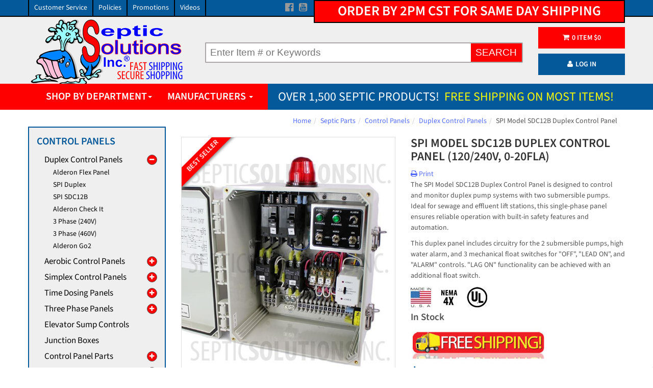

--- FILE ---
content_type: text/html; charset=utf-8
request_url: https://www.septicsolutions.com/septic-parts/control-panels/duplex-control-panels/50a506_spi-model-sdc12b-duplex-control-panel-120240v-0-20fla
body_size: 32543
content:
<!DOCTYPE html ><html xmlns="http://www.w3.org/1999/xhtml" class="no-js" lang="en"><head><title>
	SPI Model SDC12B Duplex Control Panel - 50A506 - Free Shipping
</title><meta name="description" content="50A506 -       The SPI Model SDC12B Duplex Control Panel is designed to control and monitor duplex pump systems with two submersible pumps. Ideal ..." /><meta name="viewport" content="width=device-width, initial-scale=1" xmlns=""></meta><meta name="msvalidate.01" content="849B3EFE60C9C8B34C70DCE412832423" xmlns=""></meta><meta name="apple-mobile-web-app-title" content="Septic Solutions" xmlns=""></meta><meta name="application-name" content="Septic Solutions" xmlns=""></meta><meta name="msapplication-TileColor" content="#da532c" xmlns=""></meta><meta name="msapplication-TileImage" content="/mstile-144x144.png" xmlns=""></meta><meta name="theme-color" content="#ffffff" xmlns=""></meta><meta name="facebook-domain-verification" content="ee3wtb9vwpajco43x98nj2kz6hosz2" xmlns=""></meta><meta property="og:title" content="SPI Model SDC12B Duplex Control Panel - 50A506 - Free Shipping" xmlns=""></meta><meta property="og:type" content="website" xmlns=""></meta><meta property="og:url" content="https://www.septicsolutions.com/septic-parts/control-panels/duplex-control-panels/50a506_spi-model-sdc12b-duplex-control-panel-120240v-0-20fla" xmlns=""></meta><meta property="og:description" content="" xmlns=""></meta><meta property="og:image" content="https://www.septicsolutions.com/media(MediaArchive:10acc36e-f239-4766-8311-16f791e5fe4c)?Width=500" xmlns=""></meta><link rel="shortcut icon" href="/favicon.ico" xmlns=""></link><link rel="preload" href="/frontend/theme/fonts/source-sans3/SourceSans3-Regular.ttf" as="font" type="font/ttf" crossorigin="crossorigin" xmlns=""></link><link rel="preload" href="/frontend/theme/fonts/source-sans3/SourceSans3-SemiBold.ttf" as="font" type="font/ttf" crossorigin="crossorigin" xmlns=""></link><link href="/frontend/css/all.min.css" rel="stylesheet" xmlns=""></link><link href="/frontend/theme/css/bootstrapaddons.css" rel="stylesheet" xmlns=""></link><link rel="apple-touch-icon" sizes="57x57" href="/favicons/apple-touch-icon-57x57.png" xmlns=""></link><link rel="apple-touch-icon" sizes="60x60" href="/favicons/apple-touch-icon-60x60.png" xmlns=""></link><link rel="apple-touch-icon" sizes="72x72" href="/favicons/apple-touch-icon-72x72.png" xmlns=""></link><link rel="apple-touch-icon" sizes="76x76" href="/favicons/apple-touch-icon-76x76.png" xmlns=""></link><link rel="apple-touch-icon" sizes="114x114" href="/favicons/apple-touch-icon-114x114.png" xmlns=""></link><link rel="apple-touch-icon" sizes="120x120" href="/favicons/apple-touch-icon-120x120.png" xmlns=""></link><link rel="apple-touch-icon" sizes="144x144" href="/favicons/apple-touch-icon-144x144.png" xmlns=""></link><link rel="apple-touch-icon" sizes="152x152" href="/favicons/apple-touch-icon-152x152.png" xmlns=""></link><link rel="apple-touch-icon" sizes="180x180" href="/favicons/apple-touch-icon-180x180.png" xmlns=""></link><link rel="icon" type="image/png" href="/favicons/favicon-32x32.png" sizes="32x32" xmlns=""></link><link rel="icon" type="image/png" href="/favicons/favicon-194x194.png" sizes="194x194" xmlns=""></link><link rel="icon" type="image/png" href="/favicons/favicon-96x96.png" sizes="96x96" xmlns=""></link><link rel="icon" type="image/png" href="/favicons/android-chrome-192x192.png" sizes="192x192" xmlns=""></link><link rel="icon" type="image/png" href="/favicons/favicon-16x16.png" sizes="16x16" xmlns=""></link><link rel="manifest" href="/favicons/manifest.json" xmlns=""></link><link rel="mask-icon" href="/favicons/safari-pinned-tab.svg" color="#5bbad5" xmlns=""></link><link rel="preload" as="image" href="/media/10acc36e-f239-4766-8311-16f791e5fe4c/cUsz1A/Product-Images/50A506/50A506_1.jpg?w=600" type="image/jpeg" fetchpriority="high"></link><script async="async" src="https://www.googletagmanager.com/gtag/js?id=G-FZEG6J8GEC" xmlns=""></script><script xmlns="">
	/*<![CDATA[*/
	window.dataLayer = window.dataLayer || []; function gtag() { dataLayer.push(arguments); } gtag('js', new Date()); gtag('config', 'G-FZEG6J8GEC');
	/*]]>*/
</script><script xmlns="">
            /*<![CDATA[*/
            window.dataLayer = window.dataLayer || []; function gtag() { dataLayer.push(arguments); } gtag('js', new Date()); gtag('config', 'G-FZEG6J8GEC');
            /*]]>*/
        </script><script src="//cdnjs.cloudflare.com/ajax/libs/modernizr/2.8.3/modernizr.min.js" xmlns=""></script><script type="application/ld+json" xmlns="">
    {
    "@context": "http://www.schema.org",
    "@type": "Organization",
    "name": "Septic Solutions Inc.",
    "url": "https://www.septicsolutions.com",
    "logo": "https://www.septicsolutions.com/media(MediaArchive:9d90b187-1283-4bd2-b941-401a87805675)",
    "description": "Shop over 850 septic system parts online. Lowest prices guaranteed on everything from septic pumps, risers, covers &amp; more. Free Same Day Shipping Available!",
    "address": {
        "@type": "PostalAddress",
        "streetAddress": "314 W Center Street",
        "addressLocality": "Dieterich",
        "addressRegion": "IL",
        "postalCode": "62424",
        "addressCountry": "US"
    },
    "contactPoint": {
        "@type": "ContactPoint",
        "telephone": "+1-+1-877-925-5132",
        "contactType": "Customer Service"
     }
    }

</script><script xmlns="">
    !function (f, b, e, v, n, t, s) {
        if (f.fbq) return; n = f.fbq = function () {
            n.callMethod ?
                n.callMethod.apply(n, arguments) : n.queue.push(arguments)
        };
        if (!f._fbq) f._fbq = n; n.push = n; n.loaded = !0; n.version = '2.0';
        n.queue = []; t = b.createElement(e); t.async = !0;
        t.src = v; s = b.getElementsByTagName(e)[0];
        s.parentNode.insertBefore(t, s)
    }(window, document, 'script',
        'https://connect.facebook.net/en_US/fbevents.js');
    fbq('init', '188909695863430');
    fbq('track', 'PageView');
</script><!--Bing Meta Validation-->
<!-- Google tag (gtag.js) -->
<!-- Favicons -->
<!--Schema info-->
<!-- Facebook Pixel Code -->
<noscript xmlns=""><img height="1" width="1" style="display:none" src="https://www.facebook.com/tr?id=188909695863430&amp;ev=PageView&amp;noscript=1" /></noscript><!-- End Facebook Pixel Code -->

<!-- Bing Code -->
<script>(function (w, d, t, r, u) { var f, n, i; w[u] = w[u] || [], f = function () { var o = { ti: "26045397" }; o.q = w[u], w[u] = new UET(o), w[u].push("pageLoad") }, n = d.createElement(t), n.src = r, n.async = 1, n.onload = n.onreadystatechange = function () { var s = this.readyState; s && s !== "loaded" && s !== "complete" || (f(), n.onload = n.onreadystatechange = null) }, i = d.getElementsByTagName(t)[0], i.parentNode.insertBefore(n, i) })(window, document, "script", "//bat.bing.com/bat.js", "uetq");</script>

<!-- Google Tag Manager -->
<script>(function(w,d,s,l,i){w[l]=w[l]||[];w[l].push({'gtm.start':
new Date().getTime(),event:'gtm.js'});var f=d.getElementsByTagName(s)[0],
j=d.createElement(s),dl=l!='dataLayer'?'&l='+l:'';j.async=true;j.src=
'https://www.googletagmanager.com/gtm.js?id='+i+dl;f.parentNode.insertBefore(j,f);
})(window,document,'script','dataLayer','GTM-K83P4QT');</script>
<!-- End Google Tag Manager -->

</head><body style="position:relative;">

<!-- Google Tag Manager (noscript) -->
<noscript>
    <iframe src="https://www.googletagmanager.com/ns.html?id=GTM-K83P4QT"
            height="0" width="0" style="display:none;visibility:hidden"></iframe>
</noscript>
<!-- End Google Tag Manager (noscript) -->

<a class="scroll-top"><i class="fa fa-angle-up"></i></a><a href="http://www.demandforce.com/b/septicsolutions" target="_blank"><img class="demandforce-sidebar" src="/media/2143c94e-af2f-4c0a-bf34-39815d9e38db/xYTAcg/DemandForce_SideTab.png?q=50" alt="Septic Solutions Customer Reviews" /></a><div class="layout-theme animated-css" data-header="sticky" data-header-top="200"><div class="navbar-header top-header" xmlns=""><div class="container"><div class="row"><div class="info-top col-md-4 hidden-xs"><ul class="company-links"><li><a href="/customer-service">Customer Service</a></li><li><a href="/company-policies">Policies</a></li><li><a href="/promotions">Promotions</a></li><li><a href="/septic-parts-videos">Videos</a></li></ul></div><div class="info-top col-md-8 hidden-xs"><div class="right"><div class="ordertime pull-right"><p>Order by 2pm CST for same day shipping</p></div></div><div class="info-top middle text-right"><div class="social-box"><ul class="social-links"><li><a target="_blank" href="https://www.facebook.com/septicsolutions"><i class="fa fa-facebook-official"></i></a></li><li class="li-last"><a target="_blank" href="https://www.youtube.com/user/SepticSolutions"><i class="fa fa-youtube-square"></i></a></li></ul></div></div></div></div></div></div><div class="header bg" xmlns=""><div class="container"><div class="row"><div class="bg"><div class=""><div class="col-md-3  col-xs-6 "><a href="/" class="logo"><img src="/media/9d90b187-1283-4bd2-b941-401a87805675/UXUp7g/SS_Logo.png?w=305" width="305" alt="Septic Solutions - Buy Septic System Parts and Supplies Online!" /></a></div><div class="col-md-7  col-xs-12 hours-search text-center" style="margin-top: 50px;"><form class="search" onsubmit="location.href=&#39;/search?q=&#39;+searchInput.value; return false;"><div class="typeahead__container"><div class="typeahead__field"><span class="typeahead__query"><input id="searchInput" placeholder="Enter Item # or Keywords" autocomplete="off"></input></span><span class="typeahead__button"><button type="submit"><span class="hidden-xs">SEARCH</span><i class="fa fa-search visible-xs"></i></button></span></div></div></form></div><div class="col-md-2 col-xs-12 btns"><div id="cart_mini_top"><a href="https://cart.septicsolutions.com/cart?cart=view" class="btn btn-primary"><i class="fa fa-shopping-cart"></i><span class="cart_mini_left"><span id="fc_quantity">0</span> ITEM </span><span class="cart_mini_right">$<span id="fc_total_price">0</span></span></a></div><a href="/login?ReturnUrl=/septic-parts/control-panels/duplex-control-panels/50a506_spi-model-sdc12b-duplex-control-panel-120240v-0-20fla" class="btn btn-primary login"><i class="fa fa-user"></i>LOG IN</a></div></div></div></div></div><div class="top-nav "><div class="bluebar"></div><div class="container"><div class="row"><div class="col-md-12  col-xs-12"><div class="navbar yamm"><div class="navbar-header hidden-md  hidden-lg "><button type="button" data-toggle="collapse" data-target="#navbar-collapse-1" class="navbar-toggle"><span class="icon-bar"></span><span class="icon-bar"></span><span class="icon-bar"></span></button><a href="#" class="navbar-brand">Menu</a></div><div id="navbar-collapse-1" class="navbar-collapse collapse"><ul class="nav navbar-nav hidden-xs hidden-sm"><li class="dropdown"><a href="#">Shop by Department<b class="caret"></b></a><ul class="dropdown-menu flyout-menu" role="menu"><li data-submenu-id="septicairpumps"><a href="/septic-parts/septic-air-pumps">Septic Air Pumps</a><div id="septicairpumps" class="popover"><div class="popover-content"><div class="col-md-3"><a href="/septic-parts/septic-air-pumps/hiblow-air-pumps"><img src="/media/5492ba7f-5ac8-4de1-9c9d-02521d625b45/xF6Z4Q/ChildCategoryThumbnails/SepticAirPumps/HiblowLinear.jpg?w=200&amp;h=125&amp;q=30&amp;action=crop" alt="Hiblow Air Pumps" /><span class="categoryname">Hiblow Air Pumps</span></a></div><div class="col-md-3"><a href="/septic-parts/septic-air-pumps/hiblow-with-alarm"><img src="/media/7117293f-777f-42ae-aca7-5bc562925d6f/k01BMw/ChildCategoryThumbnails/SepticAirPumps/HiblowLinearwithAlarm.jpg?w=200&amp;h=125&amp;q=30&amp;action=crop" alt="Hiblow with Alarm" /><span class="categoryname">Hiblow with Alarm</span></a></div><div class="col-md-3"><a href="/septic-parts/septic-air-pumps/hiblow-dual-port"><img src="/media/fc4eeeb8-ed4b-4897-b75f-3a50ee708b0d/LMbqMA/ChildCategoryThumbnails/SepticAirPumps/HiblowDualPort.jpg?w=200&amp;h=125&amp;q=30&amp;action=crop" alt="Hiblow Dual Port" /><span class="categoryname">Hiblow Dual Port</span></a></div><div class="col-md-3"><a href="/septic-parts/septic-air-pumps/refurbished-air-pumps"><img src="/media/1c0888e4-6bfe-4c32-8c8d-da1477a295d0/JzUt_w/ChildCategoryThumbnails/SepticAirPumps/RefurbishedAirPumps.jpg?w=200&amp;h=125&amp;q=30&amp;action=crop" alt="Refurbished Air Pumps" /><span class="categoryname">Refurbished Air Pumps</span></a></div><div class="clearfix"></div><div class="col-md-3"><a href="/septic-parts/septic-air-pumps/gast-rotary-vane"><img src="/media/b60fa66e-e5e9-441b-8491-b86b190dd9ed/RBo3_w/ChildCategoryThumbnails/SepticAirPumps/GastRotaryVane.jpg?w=200&amp;h=125&amp;q=30&amp;action=crop" alt="Gast Rotary Vane" /><span class="categoryname">Gast Rotary Vane</span></a></div><div class="col-md-3"><a href="/septic-parts/septic-air-pumps/cyclone-air-pumps"><img src="/media/21fa8199-3b1a-4cf7-a490-565ecd755924/EKHklA/ChildCategoryThumbnails/SepticAirPumps/CycloneLinear.jpg?w=200&amp;h=125&amp;q=30&amp;action=crop" alt="Cyclone Air Pumps" /><span class="categoryname">Cyclone Air Pumps</span></a></div><div class="col-md-3"><a href="/septic-parts/septic-air-pumps/thomas-air-pumps"><img src="/media/d457e424-a3e6-4f30-b853-7b766f302864/KSDA8A/ChildCategoryThumbnails/SepticAirPumps/ThomasLinear.jpg?w=200&amp;h=125&amp;q=30&amp;action=crop" alt="Thomas Air Pumps" /><span class="categoryname">Thomas Air Pumps</span></a></div><div class="col-md-3"><a href="/septic-parts/septic-air-pumps/medo-piston-air-pumps"><img src="/media/2431887c-713e-4cbc-ab88-17f792adc698/5vcp_w/ChildCategoryThumbnails/SepticAirPumps/MedoPiston.jpg?w=200&amp;h=125&amp;q=30&amp;action=crop" alt="Medo Piston Air Pumps" /><span class="categoryname">Medo Piston Air Pumps</span></a></div><div class="clearfix"></div><div class="col-md-3"><a href="/septic-parts/septic-air-pumps/secoh-air-pumps"><img src="/media/3bc5e13f-dd02-473b-a0c4-a15828154488/ZZMlXg/ChildCategoryThumbnails/SepticAirPumps/SecohLinear.jpg?w=200&amp;h=125&amp;q=30&amp;action=crop" alt="Secoh Air Pumps" /><span class="categoryname">Secoh Air Pumps</span></a></div><div class="col-md-3"><a href="/septic-parts/septic-air-pumps/alita-air-pumps"><img src="/media/0b73a125-528c-42f7-a787-2e7096bde7dc/wuEO_w/ChildCategoryThumbnails/SepticAirPumps/AlitaLinear.jpg?w=200&amp;h=125&amp;q=30&amp;action=crop" alt="Alita Air Pumps" /><span class="categoryname">Alita Air Pumps</span></a></div><div class="col-md-3"><a href="/septic-parts/septic-air-pumps/regenerative-blowers"><img src="/media/abce3388-27b7-4718-8cc3-5a0aeb91eb18/B8nV8A/ChildCategoryThumbnails/SepticAirPumps/RegenerativeBlowers.jpg?w=200&amp;h=125&amp;q=30&amp;action=crop" alt="Regenerative Blowers" /><span class="categoryname">Regenerative Blowers</span></a></div></div></div></li><li data-submenu-id="septicaerators"><a href="/septic-parts/septic-aerators">Septic Aerators</a><div id="septicaerators" class="popover"><div class="popover-content"><div class="col-md-3"><a href="/septic-parts/septic-aerators/jet-replacement"><img src="/media/7f9ce53d-28bc-402d-a4a0-e1a309c7fb24/NpDl3A/ChildCategoryThumbnails/SepticAerators/JetReplacementAerator.jpg?w=200&amp;h=125&amp;q=30&amp;action=crop" alt="Jet Replacement" /><span class="categoryname">Jet Replacement</span></a></div><div class="col-md-3"><a href="/septic-parts/septic-aerators/norweco-replacement"><img src="/media/7a82d10f-031e-4503-b62b-720a1c63619f/Hsj60w/ChildCategoryThumbnails/SepticAerators/NorwecoReplacementAerator.jpg?w=200&amp;h=125&amp;q=30&amp;action=crop" alt="Norweco Replacement" /><span class="categoryname">Norweco Replacement</span></a></div><div class="col-md-3"><a href="/septic-parts/septic-aerators/replacement-motors"><img src="/media/00106bd1-bb82-4e78-b1db-4897cbe8c47f/PGJy_w/ChildCategoryThumbnails/SepticAerators/ReplacementMotors.jpg?w=200&amp;h=125&amp;q=30&amp;action=crop" alt="Replacement Motors" /><span class="categoryname">Replacement Motors</span></a></div><div class="col-md-3"><a href="/septic-parts/septic-aerators/replacement-parts"><img src="/media/ff197f30-d250-4b60-bdda-4a7e25c4c18c/HAZ1_w/ChildCategoryThumbnails/SepticAerators/ReplacementParts.jpg?w=200&amp;h=125&amp;q=30&amp;action=crop" alt="Replacement Parts" /><span class="categoryname">Replacement Parts</span></a></div><div class="clearfix"></div><div class="col-md-3"><a href="/septic-parts/septic-aerators/alternative-packages"><img src="/media/2e8c0186-539f-41de-afed-25b2a1d60057/TFt00g/ChildCategoryThumbnails/SepticAerators/SaverPackage.jpg?w=200&amp;h=125&amp;q=30&amp;action=crop" alt="Alternative Packages" /><span class="categoryname">Alternative Packages</span></a></div></div></div></li><li data-submenu-id="aerobicsystemparts"><a href="/septic-parts/aerobic-system-parts">Aerobic System Parts</a><div id="aerobicsystemparts" class="popover"><div class="popover-content"><div class="col-md-3"><a href="/septic-parts/aerobic-system-parts/hydro-action"><img src="/media/72fd999b-3e5f-4716-b7bb-9052fb485d1b/HN78ZQ/ChildCategoryThumbnails/AerobicSystemParts/Hydro-Action.jpg?w=200&amp;h=125&amp;q=30&amp;action=crop" alt="Hydro Action" /><span class="categoryname">Hydro Action</span></a></div><div class="col-md-3"><a href="/septic-parts/aerobic-system-parts/hoot-troy-air"><img src="/media/b2b63e60-121f-4c35-bb3f-ea829153d583/kE_5Bg/ChildCategoryThumbnails/AerobicSystemParts/HootTroyAir.jpg?w=200&amp;h=125&amp;q=30&amp;action=crop" alt="Hoot Troy Air" /><span class="categoryname">Hoot Troy Air</span></a></div><div class="col-md-3"><a href="/septic-parts/aerobic-system-parts/clearstream"><img src="/media/91103bed-128f-4a38-97f3-0ec4edb7aa82/qS4JUg/ChildCategoryThumbnails/AerobicSystemParts/Clearstream.jpg?w=200&amp;h=125&amp;q=30&amp;action=crop" alt="Clearstream" /><span class="categoryname">Clearstream</span></a></div><div class="col-md-3"><a href="/septic-parts/aerobic-system-parts/delta-whitewater"><img src="/media/a8e1dbd2-8351-4559-bbc4-4f28c6a4a803/0lEghg/ChildCategoryThumbnails/AerobicSystemParts/DeltaWhitewater.jpg?w=200&amp;h=125&amp;q=30&amp;action=crop" alt="Delta Whitewater" /><span class="categoryname">Delta Whitewater</span></a></div><div class="clearfix"></div><div class="col-md-3"><a href="/septic-parts/aerobic-system-parts/nayadic"><img src="/media/70764558-c0b7-4d32-8fbf-8162f8e49d7e/kNQpbg/ChildCategoryThumbnails/AerobicSystemParts/Nayadic.jpg?w=200&amp;h=125&amp;q=30&amp;action=crop" alt="Nayadic" /><span class="categoryname">Nayadic</span></a></div><div class="col-md-3"><a href="/septic-parts/aerobic-system-parts/aqua-safe"><img src="/media/fa106e1d-9317-4257-af73-b1f07fd275e2/6y7tNg/ChildCategoryThumbnails/AerobicSystemParts/Aqua-Safe.jpg?w=200&amp;h=125&amp;q=30&amp;action=crop" alt="Aqua Safe" /><span class="categoryname">Aqua Safe</span></a></div><div class="col-md-3"><a href="/septic-parts/aerobic-system-parts/aqua-aire"><img src="/media/c6677ef8-e6fc-441d-99e2-c5fdeeed8c4e/I0s7Pg/ChildCategoryThumbnails/AerobicSystemParts/Aqua-Aire.jpg?w=200&amp;h=125&amp;q=30&amp;action=crop" alt="Aqua Aire" /><span class="categoryname">Aqua Aire</span></a></div><div class="col-md-3"><a href="/septic-parts/aerobic-system-parts/modad"><img src="/media/505d7ffd-ed96-430d-8fd6-c12187ee050d/Vg5WtA/ChildCategoryThumbnails/AerobicSystemParts/Mo-Dad.jpg?w=200&amp;h=125&amp;q=30&amp;action=crop" alt="MoDad" /><span class="categoryname">MoDad</span></a></div><div class="clearfix"></div><div class="col-md-3"><a href="/septic-parts/aerobic-system-parts/cajun-aire"><img src="/media/fca33665-7bb5-4317-a0ed-ffd6a43e013c/eAaHzQ/ChildCategoryThumbnails/AerobicSystemParts/CajunAire.jpg?w=200&amp;h=125&amp;q=30&amp;action=crop" alt="Cajun Aire" /><span class="categoryname">Cajun Aire</span></a></div><div class="col-md-3"><a href="/septic-parts/aerobic-system-parts/enviro-flo"><img src="/media/5664cd3f-227b-445e-9482-87cc3e5de185/1CsrdA/ChildCategoryThumbnails/AerobicSystemParts/Enviro-Flo.jpg?w=200&amp;h=125&amp;q=30&amp;action=crop" alt="Enviro Flo" /><span class="categoryname">Enviro Flo</span></a></div><div class="col-md-3"><a href="/septic-parts/aerobic-system-parts/solar-air"><img src="/media/a83fd970-024b-477e-93d3-cf5123f6c376/SYoFIg/ChildCategoryThumbnails/AerobicSystemParts/SolarAir.jpg?w=200&amp;h=125&amp;q=30&amp;action=crop" alt="Solar Air" /><span class="categoryname">Solar Air</span></a></div><div class="col-md-3"><a href="/septic-parts/aerobic-system-parts/mightymac"><img src="/media/22a68f92-fa46-40a2-bf99-9e5ba0b52403/7wLi_w/ChildCategoryThumbnails/AerobicSystemParts/MightyMac.jpg?w=200&amp;h=125&amp;q=30&amp;action=crop" alt="MightyMac" /><span class="categoryname">MightyMac</span></a></div><div class="clearfix"></div></div></div></li><li data-submenu-id="septicairpumpparts"><a href="/septic-parts/septic-air-pump-parts">Septic Air Pump Parts</a><div id="septicairpumpparts" class="popover"><div class="popover-content"><div class="col-md-3"><a href="/septic-parts/septic-air-pump-parts/hiblow-rebuild-kits"><img src="/media/78faa2e8-1598-45f9-8c3b-5b9c1265e91e/I2u6Dw/ChildCategoryThumbnails/SepticAirPumpParts/HiblowRepairParts.jpg?w=200&amp;h=125&amp;q=30&amp;action=crop" alt="Hiblow Rebuild Kits" /><span class="categoryname">Hiblow Rebuild Kits</span></a></div><div class="col-md-3"><a href="/septic-parts/septic-air-pump-parts/gast-rotary-vane-kits"><img src="/media/ce5d887d-03c3-4181-b8ec-a621b98c0797/FSxmLQ/ChildCategoryThumbnails/SepticAirPumpParts/GastRotaryVaneParts.jpg?w=200&amp;h=125&amp;q=30&amp;action=crop" alt="Gast Rotary Vane Kits" /><span class="categoryname">Gast Rotary Vane Kits</span></a></div><div class="col-md-3"><a href="/septic-parts/septic-air-pump-parts/gast-linear-rebuild-kits"><img src="/media/44d90450-ba30-4af6-b37c-ffbf73651425/-lAtOQ/ChildCategoryThumbnails/SepticAirPumpParts/GastLinearParts.jpg?w=200&amp;h=125&amp;q=30&amp;action=crop" alt="Gast Linear Rebuild Kits" /><span class="categoryname">Gast Linear Rebuild Kits</span></a></div><div class="col-md-3"><a href="/septic-parts/septic-air-pump-parts/cyclone-rebuild-kits"><img src="/media/57176ce2-1d12-4030-a58e-1180757e4967/NlGZwg/ChildCategoryThumbnails/SepticAirPumpParts/CycloneRepairParts.jpg?w=200&amp;h=125&amp;q=30&amp;action=crop" alt="Cyclone Rebuild Kits" /><span class="categoryname">Cyclone Rebuild Kits</span></a></div><div class="clearfix"></div><div class="col-md-3"><a href="/septic-parts/septic-air-pump-parts/thomas-rebuild-kits"><img src="/media/86207c98-a824-400d-87a4-50ca1f352456/RquIYw/ChildCategoryThumbnails/SepticAirPumpParts/ThomasLinearRepairParts.jpg?w=200&amp;h=125&amp;q=30&amp;action=crop" alt="Thomas Rebuild Kits" /><span class="categoryname">Thomas Rebuild Kits</span></a></div><div class="col-md-3"><a href="/septic-parts/septic-air-pump-parts/secoh-rebuild-kits"><img src="/media/57d6b694-aec9-41aa-bf86-b5670c6226ba/xHxCzw/ChildCategoryThumbnails/SepticAirPumpParts/SecohRepairParts.jpg?w=200&amp;h=125&amp;q=30&amp;action=crop" alt="Secoh Rebuild Kits" /><span class="categoryname">Secoh Rebuild Kits</span></a></div><div class="col-md-3"><a href="/septic-parts/septic-air-pump-parts/medo-rebuild-kits"><img src="/media/b2c8a8a3-ad74-4efb-a52a-fd1020471cdc/fkeV9w/ChildCategoryThumbnails/SepticAirPumpParts/MedoRepairParts.jpg?w=200&amp;h=125&amp;q=30&amp;action=crop" alt="Medo Rebuild Kits" /><span class="categoryname">Medo Rebuild Kits</span></a></div><div class="col-md-3"><a href="/septic-parts/septic-air-pump-parts/alita-rebuild-kits"><img src="/media/b3c8e193-86c1-4fc6-a607-0b531b01db14/4G1gKg/ChildCategoryThumbnails/SepticAirPumpParts/AlitaRepairParts.jpg?w=200&amp;h=125&amp;q=30&amp;action=crop" alt="Alita Rebuild Kits" /><span class="categoryname">Alita Rebuild Kits</span></a></div><div class="clearfix"></div></div></div></li><li data-submenu-id="septictankaerator"><a href="/septic-parts/septic-tank-aerator">Septic Tank Aerator</a><div id="septictankaerator" class="popover"><div class="popover-content"><div class="col-md-3"><a href="/septic-parts/septic-tank-aerator/sepaerator-packages"><img src="/media/6576a7b1-960d-4889-957c-e2f7785e4db0/zajp8A/ChildCategoryThumbnails/SepticTankAerator/SepAerator.jpg?w=200&amp;h=125&amp;q=30&amp;action=crop" alt="SepAerator® Packages" /><span class="categoryname">SepAerator® Packages</span></a></div><div class="col-md-3"><a href="/septic-parts/septic-tank-aerator/sepaerator-accessories"><img src="/media/e6396edb-5d9a-45de-8a2d-7e89f88e69cc/YBgCAQ/ChildCategoryThumbnails/SepticTankAerator/SepAeratorAccessories.jpg?w=200&amp;h=125&amp;q=30&amp;action=crop" alt="SepAerator® Accessories" /><span class="categoryname">SepAerator® Accessories</span></a></div></div></div></li><li data-submenu-id="septictankrisers"><a href="/septic-parts/septic-tank-risers">Septic Tank Risers</a><div id="septictankrisers" class="popover"><div class="popover-content"><div class="col-md-3"><a href="/septic-parts/septic-tank-risers/complete-riser-packages"><img src="/media/b34151dc-11ee-4713-9bc0-b8361b0cfbd6/6zEcDA/ChildCategoryThumbnails/SepticTankRisers/CompleteRiserPackages.jpg?w=200&amp;h=125&amp;q=30&amp;action=crop" alt="Complete Riser Packages" /><span class="categoryname">Complete Riser Packages</span></a></div><div class="col-md-3"><a href="/septic-parts/septic-tank-risers/build-a-20-riser-kit"><img src="/media/7407203d-4885-4b2e-967e-1a1839dd3e83/CpK8bQ/ChildCategoryThumbnails/SepticTankRisers/BuildYourOwn20.jpg?w=200&amp;h=125&amp;q=30&amp;action=crop" alt="Build A 20'' Riser Kit" /><span class="categoryname">Build A 20'' Riser Kit</span></a></div><div class="col-md-3"><a href="/septic-parts/septic-tank-risers/build-a-24-riser-kit"><img src="/media/415dbe13-c9da-4ab9-a9fb-aa57b3169ae0/nOnMYg/ChildCategoryThumbnails/SepticTankRisers/BuildYourOwn24.jpg?w=200&amp;h=125&amp;q=30&amp;action=crop" alt="Build A 24'' Riser Kit" /><span class="categoryname">Build A 24'' Riser Kit</span></a></div><div class="col-md-3"><a href="/septic-parts/septic-tank-risers/build-a-12-riser-kit"><img src="/media/d6b86dc5-95fc-4135-a96a-3d5ed7b25927/SRWx9A/ChildCategoryThumbnails/SepticTankRisers/BuildYourOwn12.jpg?w=200&amp;h=125&amp;q=30&amp;action=crop" alt="Build A 12'' Riser Kit" /><span class="categoryname">Build A 12'' Riser Kit</span></a></div><div class="clearfix"></div><div class="col-md-3"><a href="/septic-parts/septic-tank-risers/septic-tank-risers-and-lids"><img src="/media/61d39733-2ea0-4e8a-b47a-d505d06a12aa/ugAM5A/ChildCategoryThumbnails/SepticTankRisers/PolylokSepticTankRisers.jpg?w=200&amp;h=125&amp;q=30&amp;action=crop" alt="Septic Tank Risers and Lids" /><span class="categoryname">Septic Tank Risers and Lids</span></a></div><div class="col-md-3"><a href="/septic-parts/septic-tank-risers/corrugated-pipe-products"><img src="/media/822a4aa7-61f6-4723-bdee-ac6b1ebb86ba/9Iyr8A/ChildCategoryThumbnails/SepticTankRisers/CorrugatedPipe.jpg?w=200&amp;h=125&amp;q=30&amp;action=crop" alt="Corrugated Pipe Products" /><span class="categoryname">Corrugated Pipe Products</span></a></div></div></div></li><li data-submenu-id="submersiblepumps"><a href="/septic-parts/submersible-pumps">Submersible Pumps</a><div id="submersiblepumps" class="popover"><div class="popover-content"><div class="col-md-3"><a href="/septic-parts/submersible-pumps/high-head-effluent-pumps"><img src="/media/17c5ac04-259e-499f-9840-7f8df09c6725/0devRQ/ChildCategoryThumbnails/SubmersiblePumps/HighHeadEffluentPumps.jpg?w=200&amp;h=125&amp;q=30&amp;action=crop" alt="High Head Effluent Pumps" /><span class="categoryname">High Head Effluent Pumps</span></a></div><div class="col-md-3"><a href="/septic-parts/submersible-pumps/sewage-ejector-pumps"><img src="/media/abe175a5-7b4e-43f4-b4a9-d5a8e10573e4/wcAZrg/ChildCategoryThumbnails/SubmersiblePumps/SewageEjectorPumps.jpg?w=200&amp;h=125&amp;q=30&amp;action=crop" alt="Sewage Ejector Pumps" /><span class="categoryname">Sewage Ejector Pumps</span></a></div><div class="col-md-3"><a href="/septic-parts/submersible-pumps/sewage-grinder-pumps"><img src="/media/cb624f74-eb39-495b-b961-e78b9a2c13db/LBkm2w/ChildCategoryThumbnails/SubmersiblePumps/SewageGrinderPumps.jpg?w=200&amp;h=125&amp;q=30&amp;action=crop" alt="Sewage Grinder Pumps" /><span class="categoryname">Sewage Grinder Pumps</span></a></div><div class="col-md-3"><a href="/septic-parts/submersible-pumps/effluent-pumps"><img src="/media/6602cf30-555a-4c04-9845-0543c1bac772/y28LWQ/ChildCategoryThumbnails/SubmersiblePumps/SumpEffluentPumps.jpg?w=200&amp;h=125&amp;q=30&amp;action=crop" alt="Effluent Pumps" /><span class="categoryname">Effluent Pumps</span></a></div><div class="clearfix"></div><div class="col-md-3"><a href="/septic-parts/submersible-pumps/sump-pumps"><img src="/media/2d1154fb-ea54-45fa-afe5-f2756e51aa50/piJnjw/ChildCategoryThumbnails/SubmersiblePumps/SumpPumps.jpg?w=200&amp;h=125&amp;q=30&amp;action=crop" alt="Sump Pumps" /><span class="categoryname">Sump Pumps</span></a></div><div class="col-md-3"><a href="/septic-parts/submersible-pumps/utility-pumps"><img src="/media/8df880c9-7329-4357-8d88-0b230f12054e/AHuVcA/ChildCategoryThumbnails/SubmersiblePumps/UtilityPumps.jpg?w=200&amp;h=125&amp;q=30&amp;action=crop" alt="Utility Pumps" /><span class="categoryname">Utility Pumps</span></a></div><div class="col-md-3"><a href="/septic-parts/submersible-pumps/sprinkler-heads"><img src="/media/494fa015-9a7b-4523-bb1e-67ebccf9c274/0TmR_w/ChildCategoryThumbnails/AerobicSystemParts/SprinklerHeads.jpg?w=200&amp;h=125&amp;q=30&amp;action=crop" alt="Sprinkler Heads" /><span class="categoryname">Sprinkler Heads</span></a></div></div></div></li><li data-submenu-id="completepumpsystems"><a href="/septic-parts/complete-pump-systems">Complete Pump Systems</a><div id="completepumpsystems" class="popover"><div class="popover-content"><div class="col-md-3"><a href="/septic-parts/complete-pump-systems/simplex-pump-stations"><img src="/media/11fc916f-95e5-41ed-b60c-8762674964f1/mw1gqw/ChildCategoryThumbnails/SubmersiblePumps/SimplexPumpStations.jpg?w=200&amp;h=125&amp;q=30&amp;action=crop" alt="Simplex Pump Stations" /><span class="categoryname">Simplex Pump Stations</span></a></div><div class="col-md-3"><a href="/septic-parts/complete-pump-systems/duplex-pump-stations"><img src="/media/2bc4e99c-f9c4-4a25-9bb0-f333bfecf8e1/FuZX8A/ChildCategoryThumbnails/SubmersiblePumps/DuplexPumpStations.jpg?w=200&amp;h=125&amp;q=30&amp;action=crop" alt="Duplex Pump Stations" /><span class="categoryname">Duplex Pump Stations</span></a></div><div class="col-md-3"><a href="/septic-parts/complete-pump-systems/sewage-pit-packages"><img src="/media/dde92a01-59ba-4a14-b253-d585dc042071/YKPtyw/ChildCategoryThumbnails/SubmersiblePumps/CompletePumpStations.jpg?w=200&amp;h=125&amp;q=30&amp;action=crop" alt="Sewage Pit Packages" /><span class="categoryname">Sewage Pit Packages</span></a></div><div class="col-md-3"><a href="/septic-parts/complete-pump-systems/macerating-toilets"><img src="/media/4122fb1b-4381-439f-b2d3-aaf713390d41/7Fy-yQ/ChildCategoryThumbnails/SubmersiblePumps/MaceratingToilets.jpg?w=200&amp;h=125&amp;q=30&amp;action=crop" alt="Macerating Toilets" /><span class="categoryname">Macerating Toilets</span></a></div><div class="clearfix"></div><div class="col-md-3"><a href="/septic-parts/complete-pump-systems/elevator-sump-systems"><img src="/media/db24b22c-00d3-4dea-b101-9e831182643d/oJx6gQ/ChildCategoryThumbnails/SubmersiblePumps/ElevatorSumpSystems.jpg?w=200&amp;h=125&amp;q=30&amp;action=crop" alt="Elevator Sump Systems" /><span class="categoryname">Elevator Sump Systems</span></a></div><div class="col-md-3"><a href="/septic-parts/complete-pump-systems/drain-pump-systems"><img src="/media/6780c033-1885-4cb6-977c-eadd548a4086/Nh2ZYA/ChildCategoryThumbnails/SubmersiblePumps/DrainPumpSystems.jpg?w=200&amp;h=125&amp;q=30&amp;action=crop" alt="Drain Pump Systems" /><span class="categoryname">Drain Pump Systems</span></a></div><div class="col-md-3"><a href="/septic-parts/complete-pump-systems/rubber-grommets"><img src="/media/5fe4a7c0-d6b4-4095-9630-a25a10832435/PB_KQQ/ChildCategoryThumbnails/SubmersiblePumps/RubberGrommets.jpg?w=200&amp;h=125&amp;q=30&amp;action=crop" alt="Rubber Grommets" /><span class="categoryname">Rubber Grommets</span></a></div><div class="col-md-3"><a href="/septic-parts/complete-pump-systems/check-valves"><img src="/media/63cfe68d-fb6b-493a-83b2-1066da0735ab/CFVWZw/ChildCategoryThumbnails/SubmersiblePumps/CheckValves.jpg?w=200&amp;h=125&amp;q=30&amp;action=crop" alt="Check Valves" /><span class="categoryname">Check Valves</span></a></div><div class="clearfix"></div></div></div></li><li data-submenu-id="controlpanels"><a href="/septic-parts/control-panels">Control Panels</a><div id="controlpanels" class="popover"><div class="popover-content"><div class="col-md-3"><a href="/septic-parts/control-panels/aerobic-control-panels"><img src="/media/54b91879-169d-4e7e-95e9-1f1da9a366f0/ZV4vLQ/ChildCategoryThumbnails/ControlPanels/AerobicControlPanels.jpg?w=200&amp;h=125&amp;q=30&amp;action=crop" alt="Aerobic Control Panels" /><span class="categoryname">Aerobic Control Panels</span></a></div><div class="col-md-3"><a href="/septic-parts/control-panels/simplex-control-panels"><img src="/media/8290641b-7b01-401d-a499-c743d6ace1e1/9A-w_w/ChildCategoryThumbnails/ControlPanels/SimplexControlPanels.jpg?w=200&amp;h=125&amp;q=30&amp;action=crop" alt="Simplex Control Panels" /><span class="categoryname">Simplex Control Panels</span></a></div><div class="col-md-3"><a href="/septic-parts/control-panels/duplex-control-panels"><img src="/media/92110eaa-e17f-4150-a5ce-f663ce8028de/M1aG_w/ChildCategoryThumbnails/ControlPanels/DuplexControlPanels.jpg?w=200&amp;h=125&amp;q=30&amp;action=crop" alt="Duplex Control Panels" /><span class="categoryname">Duplex Control Panels</span></a></div><div class="col-md-3"><a href="/septic-parts/control-panels/time-dosing-panels"><img src="/media/171f264e-c6bd-42c1-9ee6-03cdf340d711/NU21_w/ChildCategoryThumbnails/ControlPanels/TimeDosingControlPanels.jpg?w=200&amp;h=125&amp;q=30&amp;action=crop" alt="Time Dosing Panels" /><span class="categoryname">Time Dosing Panels</span></a></div><div class="clearfix"></div><div class="col-md-3"><a href="/septic-parts/control-panels/three-phase-panels"><img src="/media/bc22c9e9-69ce-43de-a405-96712beadd02/QH3qAg/ChildCategoryThumbnails/ControlPanels/ThreePhaseControlPanels.jpg?w=200&amp;h=125&amp;q=30&amp;action=crop" alt="Three Phase Panels" /><span class="categoryname">Three Phase Panels</span></a></div><div class="col-md-3"><a href="/septic-parts/control-panels/elevator-sump-controls"><img src="/media/7a2e2ee4-40b1-4435-b378-38d8bfec7081/IdiPAA/ChildCategoryThumbnails/ControlPanels/ElevatorSumpControls.jpg?w=200&amp;h=125&amp;q=30&amp;action=crop" alt="Elevator Sump Controls" /><span class="categoryname">Elevator Sump Controls</span></a></div><div class="col-md-3"><a href="/septic-parts/control-panels/junction-boxes"><img src="/media/bf209432-8545-44ae-8343-7a8a06fe7bb6/FGqJ_w/ChildCategoryThumbnails/ControlPanels/JunctionBoxes.jpg?w=200&amp;h=125&amp;q=30&amp;action=crop" alt="Junction Boxes" /><span class="categoryname">Junction Boxes</span></a></div><div class="col-md-3"><a href="/septic-parts/control-panels/pump-monitoring-tools"><img src="/media/dfacc5ce-0547-4129-ae3f-b1d55b77bea3/q1d-Hg/ChildCategoryThumbnails/ControlPanels/PumpMonitoring.jpg?w=200&amp;h=125&amp;q=30&amp;action=crop" alt="Pump Monitoring Tools" /><span class="categoryname">Pump Monitoring Tools</span></a></div><div class="clearfix"></div><div class="col-md-3"><a href="/septic-parts/control-panels/control-panel-parts"><img src="/media/5f593d85-3bae-492c-a119-157c3859811c/8hCd_w/ChildCategoryThumbnails/ControlPanels/ControlPanelParts.jpg?w=200&amp;h=125&amp;q=30&amp;action=crop" alt="Control Panel Parts" /><span class="categoryname">Control Panel Parts</span></a></div></div></div></li><li data-submenu-id="septictankalarms"><a href="/septic-parts/septic-tank-alarms">Septic Tank Alarms</a><div id="septictankalarms" class="popover"><div class="popover-content"><div class="col-md-3"><a href="/septic-parts/septic-tank-alarms/outdoor-high-water-alarms"><img src="/media/7b442a9e-f23e-4721-926b-46d57fddee5d/QsD-sA/ChildCategoryThumbnails/SepticTankAlarms/OutdoorHighWaterAlarms.jpg?w=200&amp;h=125&amp;q=30&amp;action=crop" alt="Outdoor High Water Alarms" /><span class="categoryname">Outdoor High Water Alarms</span></a></div><div class="col-md-3"><a href="/septic-parts/septic-tank-alarms/pedestal-high-water-alarms"><img src="/media/e7c72b8f-a88b-4441-ab6d-3a86b7953372/sKec8A/ChildCategoryThumbnails/SepticTankAlarms/PedestalHighWaterAlarms.jpg?w=200&amp;h=125&amp;q=30&amp;action=crop" alt="Pedestal High Water Alarms" /><span class="categoryname">Pedestal High Water Alarms</span></a></div><div class="col-md-3"><a href="/septic-parts/septic-tank-alarms/indoor-high-water-alarms"><img src="/media/8b1b6a9b-7e69-4a53-99d8-1bd6a99f999b/Du6S8A/ChildCategoryThumbnails/SepticTankAlarms/IndoorHighWaterAlarms.jpg?w=200&amp;h=125&amp;q=30&amp;action=crop" alt="Indoor High Water Alarms" /><span class="categoryname">Indoor High Water Alarms</span></a></div><div class="col-md-3"><a href="/septic-parts/septic-tank-alarms/wireless-level-alarms"><img src="/media/21310c27-332a-4cd6-9d67-297aaa68ba70/SwNmag/ChildCategoryThumbnails/SepticTankAlarms/WirelessLevelAlarms.jpg?w=200&amp;h=125&amp;q=30&amp;action=crop" alt="Wireless Level Alarms" /><span class="categoryname">Wireless Level Alarms</span></a></div><div class="clearfix"></div><div class="col-md-3"><a href="/septic-parts/septic-tank-alarms/grease-trap-alarms"><img src="/media/387c472d-315e-43e2-9217-423f3122233b/Ixqypg/ChildCategoryThumbnails/SepticTankAlarms/GreaseTrapAlarms.jpg?w=200&amp;h=125&amp;q=30&amp;action=crop" alt="Grease Trap Alarms" /><span class="categoryname">Grease Trap Alarms</span></a></div></div></div></li><li data-submenu-id="floatswitches"><a href="/septic-parts/float-switches">Float Switches</a><div id="floatswitches" class="popover"><div class="popover-content"><div class="col-md-3"><a href="/septic-parts/float-switches/pump-duty-floats"><img src="/media/71678eb3-ba9b-4b6b-bdc7-42341dfcd0f9/FEeVww/ChildCategoryThumbnails/FloatSwitches/PumpDutySwitches.jpg?w=200&amp;h=125&amp;q=30&amp;action=crop" alt="Pump Duty Floats" /><span class="categoryname">Pump Duty Floats</span></a></div><div class="col-md-3"><a href="/septic-parts/float-switches/control-duty-floats"><img src="/media/70a00fd3-f060-4808-9b55-9b209ad17168/RGvOzg/ChildCategoryThumbnails/FloatSwitches/ControlDutySwitches.jpg?w=200&amp;h=125&amp;q=30&amp;action=crop" alt="Control Duty Floats" /><span class="categoryname">Control Duty Floats</span></a></div><div class="col-md-3"><a href="/septic-parts/float-switches/float-switch-accessories"><img src="/media/48b3e92f-99e1-44fe-b22a-9e58654b0463/Xra03A/ChildCategoryThumbnails/FloatSwitches/FloatSwitchAccessories.jpg?w=200&amp;h=125&amp;q=30&amp;action=crop" alt="Float Switch Accessories" /><span class="categoryname">Float Switch Accessories</span></a></div><div class="col-md-3"><a href="/septic-parts/float-switches/float-switch-inspection-tool"><img src="/media/aabbf016-74a0-449c-a8d3-e4f3717076bf/FfYoxA/ChildCategoryThumbnails/FloatSwitches/SoloCheck.jpg?w=200&amp;h=125&amp;q=30&amp;action=crop" alt="Float Switch Inspection Tool" /><span class="categoryname">Float Switch Inspection Tool</span></a></div><div class="clearfix"></div></div></div></li><li data-submenu-id="pondaeration"><a href="/septic-parts/pond-aeration">Pond Aeration</a><div id="pondaeration" class="popover"><div class="popover-content"><div class="col-md-3"><a href="/septic-parts/pond-aeration/pondplus-po2-systems"><img src="/media/d617b68c-6b79-46de-91a4-a3555d818bf6/WU327g/ChildCategoryThumbnails/PondAir/PondAir.jpg?w=200&amp;h=125&amp;q=30&amp;action=crop" alt="PondPlus+ PO2 Systems" /><span class="categoryname">PondPlus+ PO2 Systems</span></a></div><div class="col-md-3"><a href="/septic-parts/pond-aeration/build-a-custom-pond-kit"><img src="/media/1555d772-c996-43f7-913c-f9cd4ea2a924/x3QI-Q/ChildCategoryThumbnails/PondAir/BuildAKit.jpg?w=200&amp;h=125&amp;q=30&amp;action=crop" alt="Build A Custom Pond Kit" /><span class="categoryname">Build A Custom Pond Kit</span></a></div><div class="col-md-3"><a href="/septic-parts/pond-aeration/pond-aeration-pumps"><img src="/media/37c23f40-c87c-44f3-a9b3-b3015ffe0b4a/AkFW4g/ChildCategoryThumbnails/PondAir/PondAerationPumps.jpg?w=200&amp;h=125&amp;q=30&amp;action=crop" alt="Pond Aeration Pumps" /><span class="categoryname">Pond Aeration Pumps</span></a></div><div class="col-md-3"><a href="/septic-parts/pond-aeration/pondplus-diffusers"><img src="/media/56cbc3d6-5ddc-4ff1-835d-a60734ae1e1e/HYJ2Bg/ChildCategoryThumbnails/PondAir/Diffusers.jpg?w=200&amp;h=125&amp;q=30&amp;action=crop" alt="PondPlus+ Diffusers" /><span class="categoryname">PondPlus+ Diffusers</span></a></div><div class="clearfix"></div><div class="col-md-3"><a href="/septic-parts/pond-aeration/pondplus-sinking-hose"><img src="/media/bad9dfc5-cd51-41d7-91dd-b404cce14edf/ZVahQQ/ChildCategoryThumbnails/PondAir/SelfSinkingHose.jpg?w=200&amp;h=125&amp;q=30&amp;action=crop" alt="PondPlus+ Sinking Hose" /><span class="categoryname">PondPlus+ Sinking Hose</span></a></div><div class="col-md-3"><a href="/septic-parts/pond-aeration/pond-aerator-housings"><img src="/media/a0ea1449-ef9e-4299-a3d2-e0773436ce5f/cx4oTg/ChildCategoryThumbnails/PondAir/PondAeratorHousings.jpg?w=200&amp;h=125&amp;q=30&amp;action=crop" alt="Pond Aerator Housings" /><span class="categoryname">Pond Aerator Housings</span></a></div><div class="col-md-3"><a href="/septic-parts/pond-aeration/pond-fountain-aerators"><img src="/media/c01b1ad6-5fff-4dec-9913-d65531bd9e71/-ktwrw/ChildCategoryThumbnails/PondAir/FountainAerator.jpg?w=200&amp;h=125&amp;q=30&amp;action=crop" alt="Pond Fountain Aerators" /><span class="categoryname">Pond Fountain Aerators</span></a></div><div class="col-md-3"><a href="/septic-parts/pond-aeration/windmill-aerators"><img src="/media/26c27fa4-7830-4a07-a797-b11fa9713c95/YPEIeQ/ChildCategoryThumbnails/PondAir/WindmillAerator.jpg?w=200&amp;h=125&amp;q=30&amp;action=crop" alt="Windmill Aerators" /><span class="categoryname">Windmill Aerators</span></a></div><div class="clearfix"></div><div class="col-md-3"><a href="/septic-parts/pond-aeration/pond-maintenance"><img src="/media/5f77289b-8e6f-4953-926e-bb249ded9875/-x248w/ChildCategoryThumbnails/PondAir/PondMaintenance.jpg?w=200&amp;h=125&amp;q=30&amp;action=crop" alt="Pond Maintenance" /><span class="categoryname">Pond Maintenance</span></a></div><div class="col-md-3"><a href="/septic-parts/pond-aeration/aeration-pump-parts"><img src="/media/2a84df05-8245-474c-be43-68c02394064e/cuGZKg/ChildCategoryThumbnails/PondAir/AerationPumpParts.jpg?w=200&amp;h=125&amp;q=30&amp;action=crop" alt="Aeration Pump Parts" /><span class="categoryname">Aeration Pump Parts</span></a></div></div></div></li><li data-submenu-id="septictankcovers"><a href="/septic-parts/septic-tank-covers">Septic Tank Covers</a><div id="septictankcovers" class="popover"><div class="popover-content"><div class="col-md-3"><a href="/septic-parts/septic-tank-covers/air-pump-housings"><img src="/media/c618ffe0-7260-4a9f-9272-f4065a2ab842/e_Bshw/ChildCategoryThumbnails/SepticTankCovers/AirPumpHousings.jpg?w=200&amp;h=125&amp;q=30&amp;action=crop" alt="Air Pump Housings" /><span class="categoryname">Air Pump Housings</span></a></div><div class="col-md-3"><a href="/septic-parts/septic-tank-covers/decorative-rock-covers"><img src="/media/821f96b5-52a5-46df-a31b-8bb5c56f30a9/0b6I8A/ChildCategoryThumbnails/SepticTankCovers/ArtificialRockCovers.jpg?w=200&amp;h=125&amp;q=30&amp;action=crop" alt="Decorative Rock Covers" /><span class="categoryname">Decorative Rock Covers</span></a></div><div class="col-md-3"><a href="/septic-parts/septic-tank-covers/pagoda-vent-covers"><img src="/media/8c8b6be4-a5d5-4a30-b75c-9f0a3efd59c6/85icjQ/ChildCategoryThumbnails/SepticTankCovers/PagodaVentCovers.jpg?w=200&amp;h=125&amp;q=30&amp;action=crop" alt="Pagoda Vent Covers" /><span class="categoryname">Pagoda Vent Covers</span></a></div></div></div></li><li data-submenu-id="septictankfilters"><a href="/septic-parts/septic-tank-filters">Septic Tank Filters</a><div id="septictankfilters" class="popover"><div class="popover-content"><div class="col-md-3"><a href="/septic-parts/septic-tank-filters/gravity-effluent-filters"><img src="/media/91fd627a-85ce-4eb1-b1c8-6c8cd8a40440/k3a68A/ChildCategoryThumbnails/SepticTankFilters/GravityEffluentFilters.jpg?w=200&amp;h=125&amp;q=30&amp;action=crop" alt="Gravity Effluent Filters" /><span class="categoryname">Gravity Effluent Filters</span></a></div><div class="col-md-3"><a href="/septic-parts/septic-tank-filters/pressure-effluent-filters"><img src="/media/5558fa42-0ed8-444f-a322-1510d5fecb74/07W_8A/ChildCategoryThumbnails/SepticTankFilters/PressureEffluentFilters.jpg?w=200&amp;h=125&amp;q=30&amp;action=crop" alt="Pressure Effluent Filters" /><span class="categoryname">Pressure Effluent Filters</span></a></div><div class="col-md-3"><a href="/septic-parts/septic-tank-filters/vent-pipe-odor-eliminator"><img src="/media/decf9f5a-94bb-44f8-8893-eaada6bc6031/6K_YRw/ChildCategoryThumbnails/SepticTankFilters/VentPipeOdorFilters.jpg?w=200&amp;h=125&amp;q=30&amp;action=crop" alt="Vent Pipe Odor Eliminator" /><span class="categoryname">Vent Pipe Odor Eliminator</span></a></div></div></div></li><li data-submenu-id="ventpipefilters"><a href="/septic-parts/vent-pipe-filters">Vent Pipe Filters</a><div id="ventpipefilters" class="popover"><div class="popover-content"><div class="col-md-3"><a href="/septic-parts/vent-pipe-filters/vent-pipe-odor-filters"><img src="/media/decf9f5a-94bb-44f8-8893-eaada6bc6031/6K_YRw/ChildCategoryThumbnails/SepticTankFilters/VentPipeOdorFilters.jpg?w=200&amp;h=125&amp;q=30&amp;action=crop" alt="Vent Pipe Odor Filters" /><span class="categoryname">Vent Pipe Odor Filters</span></a></div><div class="col-md-3"><a href="/septic-parts/vent-pipe-filters/pagoda-vents-with-odor-filter"><img src="/media/8c8b6be4-a5d5-4a30-b75c-9f0a3efd59c6/85icjQ/ChildCategoryThumbnails/SepticTankCovers/PagodaVentCovers.jpg?w=200&amp;h=125&amp;q=30&amp;action=crop" alt="Pagoda Vents with Odor Filter" /><span class="categoryname">Pagoda Vents with Odor Filter</span></a></div></div></div></li><li data-submenu-id="septiccareproducts"><a href="/septic-parts/septic-care-products">Septic Care Products</a><div id="septiccareproducts" class="popover"><div class="popover-content"><div class="col-md-3"><a href="/septic-parts/septic-care-products/bacteria-and-additives"><img src="/media/e1181383-6f7d-411f-8d60-89dee4e18e53/CsTI8A/ChildCategoryThumbnails/SepticCareProducts/BacteriaandAdditives.jpg?w=200&amp;h=125&amp;q=30&amp;action=crop" alt="Bacteria and Additives" /><span class="categoryname">Bacteria and Additives</span></a></div><div class="col-md-3"><a href="/septic-parts/septic-care-products/septic-chlorine-tablets"><img src="/media/98eedf95-a014-48e2-9ec4-b6cda620b00f/axL48A/ChildCategoryThumbnails/SepticCareProducts/SepticChlorineTablets.jpg?w=200&amp;h=125&amp;q=30&amp;action=crop" alt="Septic Chlorine Tablets" /><span class="categoryname">Septic Chlorine Tablets</span></a></div><div class="col-md-3"><a href="/septic-parts/septic-care-products/root-killer"><img src="/media/73c0d53a-88c9-4426-9e9a-669fdcefcdf9/K9_08A/ChildCategoryThumbnails/SepticCareProducts/RootKiller.jpg?w=200&amp;h=125&amp;q=30&amp;action=crop" alt="Root Killer" /><span class="categoryname">Root Killer</span></a></div><div class="col-md-3"><a href="/septic-parts/septic-care-products/sludge-sampler"><img src="/media/8b8b0508-3de2-409d-81da-7feb6bd419bb/w4xdMA/ChildCategoryThumbnails/SepticCareProducts/SludgeSampler.jpg?w=200&amp;h=125&amp;q=30&amp;action=crop" alt="Sludge Sampler" /><span class="categoryname">Sludge Sampler</span></a></div><div class="clearfix"></div><div class="col-md-3"><a href="/septic-parts/septic-care-products/septic-dechlorine-tablets"><img src="/media/1fa9a16d-1159-49c4-ad93-4bdac74a1f84/rFH98A/ChildCategoryThumbnails/SepticCareProducts/SepticDechlorineTablets.jpg?w=200&amp;h=125&amp;q=30&amp;action=crop" alt="Septic Dechlorine Tablets" /><span class="categoryname">Septic Dechlorine Tablets</span></a></div><div class="col-md-3"><a href="/septic-parts/septic-care-products/chlorine-tablet-feeders"><img src="/media/7f00b7cf-2194-4669-a2e4-23942d270e9e/SjvM8A/ChildCategoryThumbnails/SepticCareProducts/ChlorineTabletFeeders.jpg?w=200&amp;h=125&amp;q=30&amp;action=crop" alt="Chlorine Tablet Feeders" /><span class="categoryname">Chlorine Tablet Feeders</span></a></div><div class="col-md-3"><a href="/septic-parts/septic-care-products/oil--grease-separators"><img src="/media/492998b0-2843-4e09-8699-918ddac2dcb5/wVl8tA/ChildCategoryThumbnails/DrainfieldProducts/GreaseOilSeparator.jpg?w=200&amp;h=125&amp;q=30&amp;action=crop" alt="Oil &amp; Grease Separators" /><span class="categoryname">Oil &amp; Grease Separators</span></a></div></div></div></li><li data-submenu-id="washingmachinelintfilter"><a href="/septic-parts/washing-machine-lint-filter">Washing Machine Lint Filter</a><div id="washingmachinelintfilter" class="popover"><div class="popover-content"><div class="col-md-3"><a href="/septic-parts/washing-machine-lint-filter/filtrol-160-washing-machine-filter"><img src="/media/e033bb00-5725-4c30-9794-00d3baefe1a8/HCTYxA/ChildCategoryThumbnails/WashingMachineFilter.jpg?w=200&amp;h=125&amp;q=30&amp;action=crop" alt="Filtrol-160 Washing Machine Filter" /><span class="categoryname">Filtrol-160 Washing Machine Filter</span></a></div></div></div></li><li data-submenu-id="drainfieldproducts"><a href="/septic-parts/drainfield-products">Drainfield Products</a><div id="drainfieldproducts" class="popover"><div class="popover-content"><div class="col-md-3"><a href="/septic-parts/drainfield-products/distribution-boxes"><img src="/media/a5853fba-1e64-4dde-9212-798b6f0e772d/FmG8_w/ChildCategoryThumbnails/DrainfieldProducts/DistributionBoxes.jpg?w=200&amp;h=125&amp;q=30&amp;action=crop" alt="Distribution Boxes" /><span class="categoryname">Distribution Boxes</span></a></div><div class="col-md-3"><a href="/septic-parts/drainfield-products/oil--grease-interceptors"><img src="/media/492998b0-2843-4e09-8699-918ddac2dcb5/wVl8tA/ChildCategoryThumbnails/DrainfieldProducts/GreaseOilSeparator.jpg?w=200&amp;h=125&amp;q=30&amp;action=crop" alt="Oil &amp; Grease Interceptors" /><span class="categoryname">Oil &amp; Grease Interceptors</span></a></div><div class="col-md-3"><a href="/septic-parts/drainfield-products/infiltrator-chambers"><img src="/media/34e71a72-cf61-4671-9444-277dc93caf15/9zqn_w/ChildCategoryThumbnails/DrainfieldProducts/InfiltratorChambers.jpg?w=200&amp;h=125&amp;q=30&amp;action=crop" alt="Infiltrator Chambers" /><span class="categoryname">Infiltrator Chambers</span></a></div><div class="col-md-3"><a href="/septic-parts/drainfield-products/septic-tanks"><img src="/media/ae477bae-aa51-47e5-aefe-9a4cc9e99832/lRJnag/ChildCategoryThumbnails/DrainfieldProducts/SepticTanks.jpg?w=200&amp;h=125&amp;q=30&amp;action=crop" alt="Septic Tanks" /><span class="categoryname">Septic Tanks</span></a></div><div class="clearfix"></div></div></div></li></ul></li><li class="yamm-fw"><a href="#">Manufacturers <b class="caret"></b></a><ul class="dropdown-menu yammdropdown"><li><div class="yamm-content"><div class="row"><div class="col-lg-2 col-md-2 col-sm-2 col-xs-12"><ul><li><a href="/septic-manufacturers/ak-industries"><i class="fa fa-angle-right"></i>AK Industries</a></li><li><a href="/septic-manufacturers/alderon"><i class="fa fa-angle-right"></i>Alderon</a></li><li><a href="/septic-manufacturers/alita"><i class="fa fa-angle-right"></i>Alita</a></li><li><a href="/septic-manufacturers/ashland"><i class="fa fa-angle-right"></i>Ashland</a></li><li><a href="/septic-manufacturers/bio-sanitizer"><i class="fa fa-angle-right"></i>Bio-Sanitizer</a></li><li><a href="/septic-manufacturers/csi-controls"><i class="fa fa-angle-right"></i>CSI Controls</a></li><li><a href="/septic-manufacturers/cyclone"><i class="fa fa-angle-right"></i>Cyclone</a></li></ul></div><div class="col-lg-2 col-md-2 col-sm-2 col-xs-12"><ul><li><a href="/septic-manufacturers/dekorra"><i class="fa fa-angle-right"></i>Dekorra</a></li><li><a href="/septic-manufacturers/filtrol160"><i class="fa fa-angle-right"></i>Filtrol160</a></li><li><a href="/septic-manufacturers/fpz"><i class="fa fa-angle-right"></i>FPZ</a></li><li><a href="/septic-manufacturers/franklin-electric"><i class="fa fa-angle-right"></i>Franklin Electric</a></li><li><a href="/septic-manufacturers/fuji"><i class="fa fa-angle-right"></i>Fuji</a></li><li><a href="/septic-manufacturers/gast"><i class="fa fa-angle-right"></i>Gast</a></li><li><a href="/septic-manufacturers/hiblow"><i class="fa fa-angle-right"></i>Hiblow</a></li></ul></div><div class="col-lg-2 col-md-2 col-sm-2 col-xs-12"><ul><li><a href="/septic-manufacturers/hotrod-septic-treatment"><i class="fa fa-angle-right"></i>HOTROD Septic Treatment</a></li><li><a href="/septic-manufacturers/infiltrator"><i class="fa fa-angle-right"></i>Infiltrator</a></li><li><a href="/septic-manufacturers/k-rain"><i class="fa fa-angle-right"></i>K-Rain</a></li><li><a href="/septic-manufacturers/liberty-pumps"><i class="fa fa-angle-right"></i>Liberty Pumps</a></li><li><a href="/septic-manufacturers/little-giant"><i class="fa fa-angle-right"></i>Little Giant</a></li><li><a href="/septic-manufacturers/medo"><i class="fa fa-angle-right"></i>Medo</a></li><li><a href="/septic-manufacturers/myers-pumps"><i class="fa fa-angle-right"></i>Myers Pumps</a></li></ul></div><div class="col-lg-2 col-md-2 col-sm-2 col-xs-12"><ul><li><a href="/septic-manufacturers/pagoda"><i class="fa fa-angle-right"></i>Pagoda</a></li><li><a href="/septic-manufacturers/polylok"><i class="fa fa-angle-right"></i>Polylok</a></li><li><a href="/septic-manufacturers/pondplus"><i class="fa fa-angle-right"></i>PondPlus+</a></li><li><a href="/septic-manufacturers/power-flo"><i class="fa fa-angle-right"></i>Power-Flo</a></li><li><a href="/septic-manufacturers/pro-chlor"><i class="fa fa-angle-right"></i>Pro-Chlor</a></li><li><a href="/septic-manufacturers/rainbird"><i class="fa fa-angle-right"></i>RainBird</a></li><li><a href="/septic-manufacturers/roebic"><i class="fa fa-angle-right"></i>Roebic</a></li></ul></div><div class="col-lg-2 col-md-2 col-sm-2 col-xs-12"><ul><li><a href="/septic-manufacturers/secoh"><i class="fa fa-angle-right"></i>Secoh</a></li><li><a href="/septic-manufacturers/septic-solutions"><i class="fa fa-angle-right"></i>Septic Solutions</a></li><li><a href="/septic-manufacturers/simtech"><i class="fa fa-angle-right"></i>Sim/Tech</a></li><li><a href="/septic-manufacturers/sje-rhombus"><i class="fa fa-angle-right"></i>SJE Rhombus</a></li><li><a href="/septic-manufacturers/solberg"><i class="fa fa-angle-right"></i>Solberg</a></li><li><a href="/septic-manufacturers/solo-check"><i class="fa fa-angle-right"></i>Solo Check</a></li><li><a href="/septic-manufacturers/spi"><i class="fa fa-angle-right"></i>SPI</a></li></ul></div><div class="col-lg-2 col-md-2 col-sm-2 col-xs-12"><ul><li><a href="/septic-manufacturers/sta-rite"><i class="fa fa-angle-right"></i>Sta-Rite</a></li><li><a href="/septic-manufacturers/thomas"><i class="fa fa-angle-right"></i>Thomas</a></li><li><a href="/septic-manufacturers/zoeller-pump"><i class="fa fa-angle-right"></i>Zoeller Pump</a></li></ul></div></div><div class="row"><div class="col-md-12"><a class="man-banner" href="/septic-manufacturers/polylok"><img src="/media/8646506e-de31-4ac1-b7c8-ac82649f3283/YdmlTA/Manufacturer%20Banner%20Ads/Polylok.jpg?q=50" class="img-responsive" alt="Polylok - Septic Parts" /></a></div></div></div></li></ul></li></ul><ul class="nav navbar-nav hidden-md hidden-lg"><li><a href="/septic-parts/septic-air-pumps">Septic Air Pumps</a></li><li><a href="/septic-parts/septic-aerators">Septic Aerators</a></li><li><a href="/septic-parts/aerobic-system-parts">Aerobic System Parts</a></li><li><a href="/septic-parts/septic-air-pump-parts">Septic Air Pump Parts</a></li><li><a href="/septic-parts/septic-tank-aerator">Septic Tank Aerator</a></li><li><a href="/septic-parts/septic-tank-risers">Septic Tank Risers</a></li><li><a href="/septic-parts/submersible-pumps">Submersible Pumps</a></li><li><a href="/septic-parts/complete-pump-systems">Complete Pump Systems</a></li><li><a href="/septic-parts/control-panels">Control Panels</a></li><li><a href="/septic-parts/septic-tank-alarms">Septic Tank Alarms</a></li><li><a href="/septic-parts/float-switches">Float Switches</a></li><li><a href="/septic-parts/pond-aeration">Pond Aeration</a></li><li><a href="/septic-parts/septic-tank-covers">Septic Tank Covers</a></li><li><a href="/septic-parts/septic-tank-filters">Septic Tank Filters</a></li><li><a href="/septic-parts/vent-pipe-filters">Vent Pipe Filters</a></li><li><a href="/septic-parts/septic-care-products">Septic Care Products</a></li><li><a href="/septic-parts/washing-machine-lint-filter">Washing Machine Lint Filter</a></li><li><a href="/septic-parts/drainfield-products">Drainfield Products</a></li><li><a href="/septic-parts/plumbing-and-water-systems">Plumbing and Water Systems</a></li><li><a href="/septic-parts/drainage-solutions">Drainage Solutions</a></li><li><a href="/septic-manufacturers">Shop By Manufacturer</a></li><li><a href="/septic-parts-videos">Videos</a></li></ul><div class="rightprompt pull-right hidden-xs"><form class="search" onsubmit="location.href=&#39;/search?q=&#39;+stickySearchInput.value; return false;"><div class="sticky_typeahead__container" style="margin-bottom:10px;"><div class="sticky_typeahead__field"><span class="sticky_typeahead__query"><input id="stickySearchInput" placeholder="Enter Item # or Keywords" autocomplete="off"></input></span><span class="sticky_typeahead__button"><button type="submit">SEARCH</button></span></div></div></form><span class="textbanner">OVER 1,500 Septic products!</span><span class="textbanner yellow">Free shipping on most items!</span></div></div></div></div></div></div></div></div><main id="main" class="section"><div class="container"><div class="row"><div class="col-md-12 hidden-xs"><div class="breadcrumbs"><ol class="breadcrumb"><li><a href="/">Home</a></li><li><a href="/septic-parts">Septic Parts</a></li><li><a href="/septic-parts/control-panels">Control Panels</a></li><li><a href="/septic-parts/control-panels/duplex-control-panels">Duplex Control Panels</a></li><li>SPI Model SDC12B Duplex Control Panel</li></ol></div></div><div class="col-xs-12 col-sm-12 col-md-9 col-md-push-3 shop" itemscope="itemscope" itemtype="http://schema.org/Product"><section id="product-page-details" role="main" class="topmargin-sm"><div class="row" xmlns=""><div class="col-md-6"><div class="product-image-left " xmlns="http://www.w3.org/1999/xhtml"><div id="image-block" class="clearfix"><div id="slider-product" class="flexslider"><div class="bestseller">Best Seller</div><ul class="slides"><li><a class="magnific" href="/media/10acc36e-f239-4766-8311-16f791e5fe4c/cUsz1A/Product-Images/50A506/50A506_1.jpg"><img itemprop="image" src="/media/10acc36e-f239-4766-8311-16f791e5fe4c/cUsz1A/Product-Images/50A506/50A506_1.jpg?w=600" width="500" height="500" alt="SPI Model SDC12B Duplex Control Panel (120/240V, 0-20FLA) - Part Number 50A506" fetchpriority="high" decoding="async" loading="eager" /></a></li><li><a class="magnific" href="/media/4abc9c81-28c4-49bc-8240-e5ed54bdd688/OkTU5Q/Product-Images/50A506/50A506_2.jpg"><img itemprop="image" src="/media/4abc9c81-28c4-49bc-8240-e5ed54bdd688/OkTU5Q/Product-Images/50A506/50A506_2.jpg?w=600" width="500" height="500" alt="SPI Model SDC12B Duplex Control Panel (120/240V, 0-20FLA) - Part Number 50A506" /></a></li></ul></div><div id="carousel" class="flexslider"><ul class="slides"><li><img src="/media/10acc36e-f239-4766-8311-16f791e5fe4c/cUsz1A/Product-Images/50A506/50A506_1.jpg?w=100&amp;h=100&amp;action=crop" alt="SPI Model SDC12B Duplex Control Panel (120/240V, 0-20FLA) - Part Number 50A506" width="103" height="103" /></li><li><img src="/media/4abc9c81-28c4-49bc-8240-e5ed54bdd688/OkTU5Q/Product-Images/50A506/50A506_2.jpg?w=100&amp;h=100&amp;action=crop" alt="SPI Model SDC12B Duplex Control Panel (120/240V, 0-20FLA) - Part Number 50A506" width="103" height="103" /></li></ul></div></div></div></div><div class="col-md-6"><div class="product-right"><h1 itemprop="name" class="product-name">SPI Model SDC12B Duplex Control Panel (120/240V, 0-20FLA)</h1><a href="/spec-sheets/50a506" rel="nofollow"><i class="fa fa-print"></i> Print</a><div class="product-desc" itemprop="description"><p xmlns="http://www.w3.org/1999/xhtml">The SPI Model SDC12B Duplex Control Panel is designed to control and monitor duplex pump systems with two submersible pumps. Ideal for sewage and effluent lift stations, this single-phase panel ensures reliable operation with built-in safety features and automation.</p><p xmlns="http://www.w3.org/1999/xhtml">This duplex panel includes circuitry for the 2 submersible pumps, high water alarm, and 3 mechanical float switches for "OFF", "LEAD ON", and "ALARM" controls. "LAG ON" functionality can be achieved with an additional float switch.</p></div><img class="pull-left" style="margin-right: 15px;" src="/media/af82ccd8-6980-4832-8638-ec50bd3d45b8/vLFfkQ/Certification%20Logos/MadeInUSA.jpg?w=40" alt="Made In USA" /><img class="pull-left" style="margin-right: 15px;" src="/media/91198b29-bec7-4f39-afb8-9fd48ba86c41/2roylw/Certification%20Logos/NEMA4X.jpg?w=40" alt="NEMA 4X" /><img class="pull-left" style="margin-right: 15px;" src="/media/9a263188-39a8-4f46-8c1b-fef9a7a037ee/2UN4oQ/Certification%20Logos/UL.jpg?w=40" alt="UL Listed" /><div class="clearfix"></div><div class="product-info-top" itemprop="offers" itemscope="itemscope" itemtype="http://schema.org/Offer"><h4 itemprop="availability" href="http://schema.org/InStock">In Stock</h4><img src="/media/f6dff907-5ba3-4716-89b5-e5c8a8de9595/f33xzw/free-shipping-icon.jpg" /><div class="price-box"><meta itemprop="priceCurrency" content="USD"></meta><meta itemprop="url" content="https://www.septicsolutions.com/septic-parts/control-panels/duplex-control-panels/50a506_spi-model-sdc12b-duplex-control-panel-120240v-0-20fla"></meta><span itemprop="price" content="1025.00" class="price-regular-single">$1025.00</span><span class="price-old">MSRP: <span>$1250.00</span></span></div></div><p class="partnumber">Item #:<span itemprop="mpn">50A506</span></p><p class="manufacturer">
        Manufacturer: <a href="/septic-manufacturers/spi"><span itemprop="brand">SPI</span></a></p><div class="product-button-group"><form action="https://cart.septicsolutions.com/cart" method="post" accept-charset="utf-8"><input type="hidden" name="name" value="SPI Model SDC12B Duplex Control Panel" /><input type="hidden" name="price" value="1025.00" /><input type="hidden" name="code" value="50A506" /><input type="hidden" name="weight" value="20" /><input type="hidden" name="freeshipping" value="yes" /><input name="image" value="https://www.septicsolutions.com/media(MediaArchive:10acc36e-f239-4766-8311-16f791e5fe4c)?w=100" type="hidden" /><input name="url" value="https://www.septicsolutions.com/septic-parts/control-panels/duplex-control-panels/50a506_spi-model-sdc12b-duplex-control-panel-120240v-0-20fla" type="hidden" /><input type="hidden" name="h:buttonlocation" value="ProductPage" /><div class="qty"><input type="button" value="-" class="txtbox minus_btn 50a506" field="50A506" /><input id="50A506" type="text" name="quantity" class="txtbox qnty-box" value="1"></input><input type="button" value="+" class="txtbox plus_btn 50a506" field="50A506" /></div><div class="btn-group cart"><button type="submit" class="btn btn-primary"> Add to Cart </button></div></form></div></div></div></div><div class="row mt-5"><div class="col-md-3 border-right-secondary hidden-xs" xmlns=""><h4>Product Documents</h4><div><a href="http://docs.google.com/gview?url=http://www.septicsolutions.com/media(MediaArchive:e1134116-2be0-45ce-9500-344bed235495)" target="_blank"><img src="/Frontend/theme/img/pdf-icon-25x32.png" class="me-3" width="25" height="32" />50A506_Install</a></div><div><a href="http://docs.google.com/gview?url=http://www.septicsolutions.com/media(MediaArchive:a0afb082-95f5-4d50-bdcb-a655f08634a4)" target="_blank"><img src="/Frontend/theme/img/pdf-icon-25x32.png" class="me-3" width="25" height="32" />50A506_Spec</a></div><div class="col-md-12 text-center mt-3"><a href="#productDocuments" class="scrollSlide">View More</a></div></div><div class="col-md-5 border-right-secondary hidden-xs" xmlns=""><h4>Related Items</h4><div class="product-container productlist"><div class="row"><div class="col-md-3 pe-0"><div class="product-image"><a class="d-block" href="/septic-parts/submersible-pumps/sewage-grinder-pumps/lsg202a_liberty-omnivore-lsg-200-series-20-hp-grinder-pump"><img class="img-responsive" src="/media/10c90b3d-94cb-48d8-b182-4035aaa9051f/HdWMlQ/Product-Images/LSG202A/LSG202A_1.jpg?w=100" alt="Liberty Omnivore LSG-200 Series 2.0 HP Grinder Pump" /></a></div></div><div class="col-md-9"><div class="product-bottom"><a class="product-name" href="/septic-parts/submersible-pumps/sewage-grinder-pumps/lsg202a_liberty-omnivore-lsg-200-series-20-hp-grinder-pump"><span>Liberty Omnivore LSG-200 Series 2.0 HP Grinder Pump</span></a><p class="partnumber"><span>Item #:</span><span>LSG202A</span></p><div class="price-box"><span class="price-regular text-center">Our Price: <span class="no-margin">$</span><span class="no-margin">2027.25</span></span><span class="price-old">MSRP: <span>$2599.00 </span></span></div></div></div><div class="col-md-12 text-center"><a href="#recommendedProducts" class="scrollSlide">View More</a></div></div></div></div><div class="col-md-4  pt-3 col-sm-12" xmlns=""><div class="pull-left ms-3"><img src="/Frontend/theme/img/shipping-icon.png" width="75" height="48" /></div><div class="pull-left"><h4 class="ms-2 mt-0">
                Ships <span class="bluebold">Today</span><br /><span>with FREE SHIPPING</span></h4></div><div class="clearfix"></div><p id="order-cutoff" class="cutoff-countdown m-1 fs-3" data-deadline-utc="2026-01-22T20:00:00.0000000Z" aria-live="polite">
            Order in the next: <span class="time bluebold">-- hr --min --sec</span></p><p class="m-1 fs-3">Ship Date <span class="bluebold">Thu, Jan 22</span></p><p class="m-1 fs-3">Delivery: 1-4 Business Days</p></div></div><div class="row topmargin-lg"><div class="col-md-12  col-sm-12 product-info"><div class="stickyNavBar stickyTabNavBar"><div id="tab-info-anchore"></div><!-- Nav tabs -->
<ul id="tabNavBar" class="nav nav-tabs"><li class="active"><a href="#tab1"> Product Information</a></li><li role="presentation" class=""><a href="#productDocuments">Product Documents </a></li></ul></div><!-- Tab panes -->
<div id="tab1" class="tab-content"><h3 class="bluebold">SDC12B Duplex Panel Specifications</h3><ul><li>120/240VAC, Single Phase, 0-20 FLA</li><li>(3) Mechanical Floats w/ 15ft Cords</li><li>360 degree red alarm light, High decibel audible buzzer (100 dB)</li><li>Automatic Alternating Relay</li><li>Pump run light indicator</li><li>Pump Hand/Off/Auto heavy duty toggle</li><li>Alarm On/Test/Mute heavy duty toggle</li><li>Field wiring terminal strips</li><li>Two 2-pole definite purpose contactors (100,000 cycle rating) </li><li>25 amp motor circuit breakers for each pump</li><li>10 amp control / alarm circuit breaker
<br /></li><li>Color Coded Wiring</li><li>Dimensions: 12.25'' W x 14.63'' T x 7.25'' D</li><li>NEMA 4X Enclosure, UL 508A Listed</li><li>Two Year Limited Warranty</li></ul><h3 class="bluebold">SDC12B Duplex Panel Features</h3><p>The SPI Model SDC12B is a robust solution for managing duplex pump stations, providing redundancy and efficiency for residential, commercial, or community septic systems. Its advanced design ensures uninterrupted wastewater flow, even during pump maintenance or failure. Key features include:</p><ul><li><strong>Dual Pump Control:</strong> Manages two submersible pumps with automatic alternation, balancing wear and extending equipment life.</li><li><strong>High Water Alarm:</strong> Includes a built-in alarm with a visible light and audible alert to signal high water levels, preventing overflows.</li><li><strong>Mechanical Float Switches:</strong> Equipped with three switches ("OFF", "LEAD ON", and "ALARM") for precise pump activation and monitoring. A fourth float switch can be added for "LAG ON" functionality.</li><li><strong>Durable Construction:</strong> Housed in a weatherproof NEMA 4X enclosure, suitable for indoor or outdoor installation.</li><li><strong>Easy Installation:</strong> Pre-wired with a control circuit breaker, simplifying setup for professionals and DIY users.</li><li><strong>Versatile Voltage:</strong> Operates on 120/240 VAC, accommodating a wide range of pump configurations.</li></ul><h3 class="bluebold">Duplex Panel Float Switch Configurations</h3><p>This panel is included with (3) mechanical floats and a fourth float can be added for further functionality. These are the input float switch functions that this panel offers along with their definitions:</p><ul><li><strong>Off Level (Terminals 1 &amp; 2)</strong> - This is the master off level that will shut off either or both pumps when this float switch is in the open position.</li><li><strong>Lead On Level (Terminals 3 &amp; 4)</strong> - This is the on level for the lead pump which is automatically selected by the alternating relay in the panel.</li><li><strong>Lag On Level (Terminals 5 &amp; 6)</strong> - This is the on level for the opposite pump not currently selected by the alternating relay. This function is used to run both pumps during high demand.</li><li><strong>Alarm Level (Terminals 7 &amp; 8)</strong> - This is the trigger for the high level alarm in the panel.</li></ul><p>Here are the possible float switch configurations that can be used with this duplex control panel:</p><ul><li>(3) Floats (No Lag On Functionality): 1. Pump Off, 2. Lead Pump On, 3. High Water Alarm 

<ul><li>Off Level Float: Terminals 1 &amp; 2</li><li>Lead On Level Float: Terminals 3 &amp; 4</li><li>Alarm Level Float: Terminals 7 &amp; 8</li></ul></li><li>(3) Floats (with Lag On Functionality): 1. Lead Pump On &amp; Off, 2. Lag Pump On, 3. High Water Alarm 

<ul><li>Off / Lead On Level Float: Terminals 1 &amp; 2</li><li>Jumper Wire Across Terminals 3 &amp; 4</li><li>Lag On Level Float: Terminals 5 &amp; 6</li><li>Alarm Level Float: Terminals 7 &amp; 8</li></ul></li><li>(4) Floats (with Lag On Functionality): 1. Pump Off, 2. Lead Pump On, 3. Lag Pump On, 4. High Water Alarm 

<ul><li>Off Level Float: Terminals 1 &amp; 2</li><li>Lead On Level Float: Terminals 3 &amp; 4</li><li>Lag On Level Float: Terminals 5 &amp; 6</li><li>Alarm Level Float: Terminals 7 &amp; 8</li></ul></li></ul><h3 class="bluebold">SDC12B Duplex Panel Applications</h3><p>Duplex control panels like the SDC12B are essential for systems requiring high reliability. The dual-pump setup provides redundancy, ensuring wastewater continues to flow if one pump fails or requires maintenance. The alternating relay switches between pumps with each cycle, promoting even wear and reducing downtime. The high water alarm alerts you to potential issues, allowing timely intervention to avoid costly damage or environmental hazards.</p><ul><li>Works in Both Outdoor and Indoor Applications</li><li>Controlling A Dual Submersible Pump Station</li><li>Automatic Alternating Relay Alternates Pump Cycles</li><li>Monitoring Liquid Levels</li><li>Sump and Sewage Basins
<br /></li><li>Alerts of Submersible Pump Failure</li><li>Includes 3 Mechanical Float Switches
<br /></li><li>Includes Lead ON and Lag ON Functionality</li></ul><h3 class="bluebold">WHY SHOP WITH SEPTIC SOLUTIONS?</h3><ul><li><strong>Genuine OEM Products:</strong> We partner with SPI to provide factory-certified panels, ensuring quality over aftermarket alternatives.</li><li><strong>Expert Support:</strong> Our team, with over 100 years of combined wastewater expertise, is available to assist with installation or troubleshooting. Call 1-877-925-5132 or email <a href="mailto:sales@septicsolutions.com">sales@septicsolutions.com</a>.</li><li><strong>Fast, Free Shipping:</strong> Orders placed by 2 PM CST ship the same day with free 2-3 day delivery.</li><li><strong>Extensive Inventory:</strong> Over 1,500 septic products in stock, including pumps, panels, and parts, ready to meet your needs.</li><li><strong>Trusted Since 1989:</strong> A family-owned business committed to quality and customer satisfaction, backed by over 20,000 4+ star reviews across the web.</li></ul></div><div id="productDocuments" class="tab-content"><h3 class="bluebold mb-4s">SPI Model SDC12B Duplex Control Panel Downloadable Documents</h3><div class="documents"><table class="table table-striped"><thead><tr><th>FileName</th><th></th><th></th></tr></thead><tbody><tr><td>50A506_Install</td><td><a href="http://docs.google.com/gview?url=http://www.septicsolutions.com/media(MediaArchive:e1134116-2be0-45ce-9500-344bed235495)" target="_blank">View</a></td><td><a href="/media/e1134116-2be0-45ce-9500-344bed235495/cHW_6A/ProductPDFs/50A506/50A506_Install.pdf" target="_blank">Download</a></td></tr><tr><td>50A506_Spec</td><td><a href="http://docs.google.com/gview?url=http://www.septicsolutions.com/media(MediaArchive:a0afb082-95f5-4d50-bdcb-a655f08634a4)" target="_blank">View</a></td><td><a href="/media/a0afb082-95f5-4d50-bdcb-a655f08634a4/sKig6A/ProductPDFs/50A506/50A506_Spec.pdf" target="_blank">Download</a></td></tr></tbody></table></div></div></div></div></section></div><div class="col-xs-12 col-sm-12 col-md-3 col-md-pull-9"><div id="accordian" class="lsidemenu bg"><h4>Control Panels</h4><ul id="sidenav"><li class="panel"><a href="/septic-parts/control-panels/duplex-control-panels">Duplex Control Panels</a><i class="fa fa-minus" data-toggle="collapse" data-target="#duplexcontrolpanels" data-parent="#sidenav"></i><div id="duplexcontrolpanels" class="collapse in"><ul><li><a href="/septic-parts/control-panels/duplex-control-panels?gchildcat=alderon-flex-panel">Alderon Flex Panel</a></li><li><a href="/septic-parts/control-panels/duplex-control-panels/50a810_spi-duplex-time-dosing-control-panel-120230v-0-20fla">SPI Duplex</a></li><li><a href="/septic-parts/control-panels/duplex-control-panels?gchildcat=spi-sdc12b">SPI SDC12B</a></li><li><a href="/septic-parts/control-panels/duplex-control-panels?gchildcat=alderon-check-it">Alderon Check It</a></li><li><a href="/septic-parts/control-panels/duplex-control-panels/50a509_spi-model-sdc3b240-three-phase-duplex-control-panel-208240v-0-10fla">3 Phase (240V)</a></li><li><a href="/septic-parts/control-panels/duplex-control-panels/50a510_spi-model-sdc3b460-three-phase-duplex-control-panel-460v-0-10-fla">3 Phase (460V)</a></li><li><a href="/septic-parts/control-panels/duplex-control-panels/2010538_alderon-go2-duplex-submersible-pump-control-panel-120230v-0-20fla">Alderon Go2</a></li></ul></div></li><li class="panel"><a href="/septic-parts/control-panels/aerobic-control-panels">Aerobic Control Panels</a><i class="fa fa-plus" data-toggle="collapse" data-target="#aerobiccontrolpanels" data-parent="#sidenav"></i><div id="aerobiccontrolpanels" class="collapse"><ul><li><a href="/septic-parts/control-panels/aerobic-control-panels?gchildcat=time-dosing-for-drip-systems">Time Dosing for Drip Systems</a></li><li><a href="/septic-parts/control-panels/aerobic-control-panels?gchildcat=without-timer">without Timer</a></li><li><a href="/septic-parts/control-panels/aerobic-control-panels?gchildcat=with-24-hour-timer">with 24-Hour Timer</a></li><li><a href="/septic-parts/control-panels/aerobic-control-panels?gchildcat=shaft-aerator-panels">Shaft Aerator Panels</a></li><li><a href="/septic-parts/control-panels/aerobic-control-panels?gchildcat=ha-rab">HA-RAB</a></li></ul></div></li><li class="panel"><a href="/septic-parts/control-panels/simplex-control-panels">Simplex Control Panels</a><i class="fa fa-plus" data-toggle="collapse" data-target="#simplexcontrolpanels" data-parent="#sidenav"></i><div id="simplexcontrolpanels" class="collapse"><ul><li><a href="/septic-parts/control-panels/simplex-control-panels?gchildcat=alderon-check-it">Alderon Check It</a></li><li><a href="/septic-parts/control-panels/simplex-control-panels?gchildcat=alderon-go2">Alderon Go2</a></li><li><a href="/septic-parts/control-panels/simplex-control-panels?gchildcat=alderon-smart-panel">Alderon Smart Panel</a></li><li><a href="/septic-parts/control-panels/simplex-control-panels?gchildcat=alderon-aps">Alderon APS</a></li><li><a href="/septic-parts/control-panels/simplex-control-panels?gchildcat=spi-ssc1b">SPI SSC1B</a></li><li><a href="/septic-parts/control-panels/simplex-control-panels?gchildcat=spi-ssc2b">SPI SSC2B</a></li><li><a href="/septic-parts/control-panels/simplex-control-panels?gchildcat=alderon-economy">Alderon Economy</a></li><li><a href="/septic-parts/control-panels/simplex-control-panels?gchildcat=spi-economy">SPI Economy</a></li><li><a href="/septic-parts/control-panels/simplex-control-panels?gchildcat=3-phase-(240v)">3 Phase (240V)</a></li><li><a href="/septic-parts/control-panels/simplex-control-panels?gchildcat=3-phase-(460v)">3 Phase (460V)</a></li><li><a href="/septic-parts/control-panels/simplex-control-panels?gchildcat=powerpost">PowerPost</a></li><li><a href="/septic-parts/control-panels/simplex-control-panels?gchildcat=alderon-flex-panel">Alderon Flex Panel</a></li></ul></div></li><li class="panel"><a href="/septic-parts/control-panels/time-dosing-panels">Time Dosing Panels</a><i class="fa fa-plus" data-toggle="collapse" data-target="#timedosingpanels" data-parent="#sidenav"></i><div id="timedosingpanels" class="collapse"><ul><li><a href="/septic-parts/control-panels/time-dosing-panels?gchildcat=alderon-go2">Alderon Go2</a></li><li><a href="/septic-parts/control-panels/time-dosing-panels?gchildcat=smartiq-simplex">SmartIQ Simplex</a></li><li><a href="/septic-parts/control-panels/time-dosing-panels?gchildcat=smart-panel-duplex">Smart Panel Duplex</a></li><li><a href="/septic-parts/control-panels/time-dosing-panels?gchildcat=spi-sstd1b-simplex">SPI SSTD1B Simplex</a></li><li><a href="/septic-parts/control-panels/time-dosing-panels?gchildcat=smart-panel-simplex">Smart Panel Simplex</a></li><li><a href="/septic-parts/control-panels/time-dosing-panels?gchildcat=spi-sstd2b-simplex">SPI SSTD2B Simplex</a></li><li><a href="/septic-parts/control-panels/time-dosing-panels?gchildcat=spi-duplex">SPI Duplex</a></li><li><a href="/septic-parts/control-panels/time-dosing-panels?gchildcat=powerpost">PowerPost</a></li><li><a href="/septic-parts/control-panels/time-dosing-panels?gchildcat=alderon-flex-panel">Alderon Flex Panel</a></li></ul></div></li><li class="panel"><a href="/septic-parts/control-panels/three-phase-panels">Three Phase Panels</a><i class="fa fa-plus" data-toggle="collapse" data-target="#threephasepanels" data-parent="#sidenav"></i><div id="threephasepanels" class="collapse"><ul><li><a href="/septic-parts/control-panels/three-phase-panels?gchildcat=3-phase-(240v)">3 Phase (240V)</a></li><li><a href="/septic-parts/control-panels/three-phase-panels?gchildcat=3-phase-(460v)">3 Phase (460V)</a></li></ul></div></li><li class="panel"><a href="/septic-parts/control-panels/elevator-sump-controls">Elevator Sump Controls</a></li><li class="panel"><a href="/septic-parts/control-panels/junction-boxes">Junction Boxes</a></li><li class="panel"><a href="/septic-parts/control-panels/control-panel-parts">Control Panel Parts</a><i class="fa fa-plus" data-toggle="collapse" data-target="#controlpanelparts" data-parent="#sidenav"></i><div id="controlpanelparts" class="collapse"><ul><li><a href="/septic-parts/control-panels/control-panel-parts?gchildcat=motor-contactors">Motor Contactors</a></li><li><a href="/septic-parts/control-panels/control-panel-parts?gchildcat=circuit-breakers">Circuit Breakers</a></li><li><a href="/septic-parts/control-panels/control-panel-parts?gchildcat=alarm-tubing">Alarm Tubing</a></li><li><a href="/septic-parts/control-panels/control-panel-parts?gchildcat=pressure-switches">Pressure Switches</a></li><li><a href="/septic-parts/control-panels/control-panel-parts?gchildcat=timers">Timers</a></li><li><a href="/septic-parts/control-panels/control-panel-parts?gchildcat=buzzers">Buzzers</a></li><li><a href="/septic-parts/control-panels/control-panel-parts?gchildcat=toggle-switches">Toggle Switches</a></li><li><a href="/septic-parts/control-panels/control-panel-parts?gchildcat=cord-grips">Cord Grips</a></li><li><a href="/septic-parts/control-panels/control-panel-parts?gchildcat=lights">Lights</a></li></ul></div></li><li class="panel"><a href="/septic-parts/control-panels/pump-monitoring-tools">Pump Monitoring Tools</a><i class="fa fa-plus" data-toggle="collapse" data-target="#pumpmonitoringtools" data-parent="#sidenav"></i><div id="pumpmonitoringtools" class="collapse"><ul><li><a href="/septic-parts/control-panels/pump-monitoring-tools?gchildcat=elapsed-time-meters">Elapsed Time Meters</a></li><li><a href="/septic-parts/control-panels/pump-monitoring-tools?gchildcat=cycle-counters">Cycle Counters</a></li></ul></div></li></ul></div><a href="http://www.demandforce.com/b/septicsolutions" target="_blank"><img src="/media/5670fb72-53f5-482a-a07b-959dde56bda5/d8tsXA/general-images/DemandForce_SideTab-horz.jpg" class="demandforce-horz" alt="Septic Solutions Septic Parts Customer Testimonials" width="270" height="67" /></a><a class="magnific-video" href="https://www.youtube.com/watch?v=JPUa5oclht8"><img class="img-responsive" src="/Frontend/theme/img/septic-solutions-video.jpg" alt="Septic Solutions Company Video" width="270" height="180" /></a><div class="widget widget-products topmargin-lg"><h3 class="widget-title"><span><i class="fa flaticon-wrench44"></i>Your Recently Viewed Items</span></h3><div class="block_content"><ul class="product-mini-list  unstyled "><li><div class="entry-thumbnail"><a href="/septic-parts/control-panels/duplex-control-panels/50a506_spi-model-sdc12b-duplex-control-panel-120240v-0-20fla" class="img"><img src="/media/10acc36e-f239-4766-8311-16f791e5fe4c/cUsz1A/Product-Images/50A506/50A506_1.jpg?w=100" alt="SPI Model SDC12B Duplex Control Panel" width="60" height="60" /></a></div><div class="entry-main"><div class="entry-header"><h5 class="entry-title"><a href="/septic-parts/control-panels/duplex-control-panels/50a506_spi-model-sdc12b-duplex-control-panel-120240v-0-20fla">
                                                    SPI Model SDC12B Duplex Control Panel
                                                </a></h5></div><p class="partnumber"><span>Item #:</span>50A506</p><div class="entry-meta"><div class="price-box"><span class="price-regular">$1025.00</span><span class="price-old">MSRP:  $1250.00</span></div></div></div></li></ul></div></div></div><script type="application/ld+json" xmlns="">
 {
   "@context": "https://schema.org",
   "@type": "ItemList",
   "name": "50A506 SPI Model SDC12B Duplex Control Panel (120/240V, 0-20FLA) Recommended Products",
   "itemListElement": [
         {
           "@type": "ListItem",
           "position": 1,
           "url": "https://www.septicsolutions.com/septic-parts/submersible-pumps/sewage-grinder-pumps/lsg202a_liberty-omnivore-lsg-200-series-20-hp-grinder-pump",
           "item": {
             "@type": "Product",
             "name": "Liberty Omnivore LSG-200 Series 2.0 HP Grinder Pump",
             "image": "https://www.septicsolutions.com/media(MediaArchive:10c90b3d-94cb-48d8-b182-4035aaa9051f)",
             "mpn": "LSG202A",
             "url": "https://www.septicsolutions.com/septic-parts/submersible-pumps/sewage-grinder-pumps/lsg202a_liberty-omnivore-lsg-200-series-20-hp-grinder-pump",
             "offers": {
               "@type": "Offer",
               "priceCurrency": "USD",
               "price": "2027.25",
               "availability": "https://schema.org/InStock",
               "itemCondition": "https://schema.org/NewCondition",
               "url": "https://www.septicsolutions.com/septic-parts/submersible-pumps/sewage-grinder-pumps/lsg202a_liberty-omnivore-lsg-200-series-20-hp-grinder-pump"
             }
           }
         },
                 {
           "@type": "ListItem",
           "position": 2,
           "url": "https://www.septicsolutions.com/septic-parts/float-switches/control-duty-floats/20a609_pilot-series-control-duty-mechanical-float-switch-with-20-cord",
           "item": {
             "@type": "Product",
             "name": "Pilot Series Control Duty Mechanical Float Switch with 20' Cord",
             "image": "https://www.septicsolutions.com/media(MediaArchive:3daf33c8-43d3-48d0-93e3-f4c4f5ab27c6)",
             "mpn": "20A609",
             "url": "https://www.septicsolutions.com/septic-parts/float-switches/control-duty-floats/20a609_pilot-series-control-duty-mechanical-float-switch-with-20-cord",
             "offers": {
               "@type": "Offer",
               "priceCurrency": "USD",
               "price": "63.00",
               "availability": "https://schema.org/InStock",
               "itemCondition": "https://schema.org/NewCondition",
               "url": "https://www.septicsolutions.com/septic-parts/float-switches/control-duty-floats/20a609_pilot-series-control-duty-mechanical-float-switch-with-20-cord"
             }
           }
         },
                 {
           "@type": "ListItem",
           "position": 3,
           "url": "https://www.septicsolutions.com/septic-parts/control-panels/simplex-control-panels/50a006-c4_spi-simplex-control-panel-model-ssc12b-120v230v-0-20fla",
           "item": {
             "@type": "Product",
             "name": "SPI Simplex Control Panel Model SSC12B (120V/230V, 0-20FLA)",
             "image": "https://www.septicsolutions.com/media(MediaArchive:0574b994-ce25-4686-a413-0467dede5bbc)",
             "mpn": "50A006-C4",
             "url": "https://www.septicsolutions.com/septic-parts/control-panels/simplex-control-panels/50a006-c4_spi-simplex-control-panel-model-ssc12b-120v230v-0-20fla",
             "offers": {
               "@type": "Offer",
               "priceCurrency": "USD",
               "price": "595.00",
               "availability": "https://schema.org/InStock",
               "itemCondition": "https://schema.org/NewCondition",
               "url": "https://www.septicsolutions.com/septic-parts/control-panels/simplex-control-panels/50a006-c4_spi-simplex-control-panel-model-ssc12b-120v230v-0-20fla"
             }
           }
         },
                 {
           "@type": "ListItem",
           "position": 4,
           "url": "https://www.septicsolutions.com/septic-parts/septic-air-pumps/hiblow-air-pumps/hp80_hiblow-hp-80-linear-septic-air-pump",
           "item": {
             "@type": "Product",
             "name": "Hiblow HP-80 Linear Septic Air Pump",
             "image": "https://www.septicsolutions.com/media(MediaArchive:119d0e84-6c37-4426-b8c4-010fa5509755)",
             "mpn": "HP80",
             "url": "https://www.septicsolutions.com/septic-parts/septic-air-pumps/hiblow-air-pumps/hp80_hiblow-hp-80-linear-septic-air-pump",
             "offers": {
               "@type": "Offer",
               "priceCurrency": "USD",
               "price": "299.00",
               "availability": "https://schema.org/InStock",
               "itemCondition": "https://schema.org/NewCondition",
               "url": "https://www.septicsolutions.com/septic-parts/septic-air-pumps/hiblow-air-pumps/hp80_hiblow-hp-80-linear-septic-air-pump"
             }
           }
         },
                 {
           "@type": "ListItem",
           "position": 5,
           "url": "https://www.septicsolutions.com/septic-parts/submersible-pumps/high-head-effluent-pumps/558223_franklin-electric-little-giant-mid-suction-high-head-pump---12-hp-20-gpm",
           "item": {
             "@type": "Product",
             "name": "Franklin Electric Little Giant Mid-Suction High Head Pump - 1/2 HP, 20 GPM",
             "image": "https://www.septicsolutions.com/media(MediaArchive:704cad68-6d62-410c-8028-e16c6a165148)",
             "mpn": "558223",
             "url": "https://www.septicsolutions.com/septic-parts/submersible-pumps/high-head-effluent-pumps/558223_franklin-electric-little-giant-mid-suction-high-head-pump---12-hp-20-gpm",
             "offers": {
               "@type": "Offer",
               "priceCurrency": "USD",
               "price": "415.00",
               "availability": "https://schema.org/InStock",
               "itemCondition": "https://schema.org/NewCondition",
               "url": "https://www.septicsolutions.com/septic-parts/submersible-pumps/high-head-effluent-pumps/558223_franklin-electric-little-giant-mid-suction-high-head-pump---12-hp-20-gpm"
             }
           }
         },
                 {
           "@type": "ListItem",
           "position": 6,
           "url": "https://www.septicsolutions.com/septic-parts/submersible-pumps/sewage-ejector-pumps/le51a_liberty-le50-series-12-hp-sewage-ejector-pump",
           "item": {
             "@type": "Product",
             "name": "Liberty LE50-Series 1/2 HP Sewage Ejector Pump",
             "image": "https://www.septicsolutions.com/media(MediaArchive:1b60715e-4eb3-4fb0-93d3-5d064858c7d5)",
             "mpn": "LE51A",
             "url": "https://www.septicsolutions.com/septic-parts/submersible-pumps/sewage-ejector-pumps/le51a_liberty-le50-series-12-hp-sewage-ejector-pump",
             "offers": {
               "@type": "Offer",
               "priceCurrency": "USD",
               "price": "494.25",
               "availability": "https://schema.org/InStock",
               "itemCondition": "https://schema.org/NewCondition",
               "url": "https://www.septicsolutions.com/septic-parts/submersible-pumps/sewage-ejector-pumps/le51a_liberty-le50-series-12-hp-sewage-ejector-pump"
             }
           }
         },
                 {
           "@type": "ListItem",
           "position": 7,
           "url": "https://www.septicsolutions.com/septic-parts/submersible-pumps/effluent-pumps/fl102a_liberty-fl100-series-10-hp-submersible-effluent-pump",
           "item": {
             "@type": "Product",
             "name": "Liberty FL100-Series 1.0 HP Submersible Effluent Pump",
             "image": "https://www.septicsolutions.com/media(MediaArchive:1a3cfd7d-0e9b-47e2-a3d0-e9919f64f903)",
             "mpn": "FL102A",
             "url": "https://www.septicsolutions.com/septic-parts/submersible-pumps/effluent-pumps/fl102a_liberty-fl100-series-10-hp-submersible-effluent-pump",
             "offers": {
               "@type": "Offer",
               "priceCurrency": "USD",
               "price": "1187.25",
               "availability": "https://schema.org/InStock",
               "itemCondition": "https://schema.org/NewCondition",
               "url": "https://www.septicsolutions.com/septic-parts/submersible-pumps/effluent-pumps/fl102a_liberty-fl100-series-10-hp-submersible-effluent-pump"
             }
           }
         },
                 {
           "@type": "ListItem",
           "position": 8,
           "url": "https://www.septicsolutions.com/septic-parts/float-switches/float-switch-accessories/60a404_sst-float-clamp-assembly",
           "item": {
             "@type": "Product",
             "name": "SST Float Clamp Assembly",
             "image": "https://www.septicsolutions.com/media(MediaArchive:fa85c36d-cfdc-4b2f-8cc3-62646ebc7af9)",
             "mpn": "60A404",
             "url": "https://www.septicsolutions.com/septic-parts/float-switches/float-switch-accessories/60a404_sst-float-clamp-assembly",
             "offers": {
               "@type": "Offer",
               "priceCurrency": "USD",
               "price": "12.95",
               "availability": "https://schema.org/InStock",
               "itemCondition": "https://schema.org/NewCondition",
               "url": "https://www.septicsolutions.com/septic-parts/float-switches/float-switch-accessories/60a404_sst-float-clamp-assembly"
             }
           }
         }
        
   ]
 }
</script><div class="clearfix"></div><div id="recommendedProducts" class="col-md-12 shop topmargin-lg"><h2 class="underlined">Products Other Customers Were Interested In:</h2></div><div class="col-md-12"><section class="shop carousel product-grid"><div class="product-owl-carousel"><ul data-stage-padding="0" data-responsive-lg="4" class="owl-carousel owl-theme" data-autoplay="true" data-nav="true" data-responsive-sm="1" data-margin="0" data-responsive-md="1" data-loop="true"><li class="" xmlns=""><div class="product-container productlist"><div class="product-image"><div class="bestseller">Best Seller</div><a class="d-block" href="/septic-parts/submersible-pumps/sewage-grinder-pumps/lsg202a_liberty-omnivore-lsg-200-series-20-hp-grinder-pump"><img class=" img-responsive" src="/media/10c90b3d-94cb-48d8-b182-4035aaa9051f/HdWMlQ/Product-Images/LSG202A/LSG202A_1.jpg?w=300" alt="Liberty Omnivore LSG-200 Series 2.0 HP Grinder Pump" width="300" height="300" loading="lazy" decoding="async" /></a></div><div class="product-bottom"><a class="product-name" href="/septic-parts/submersible-pumps/sewage-grinder-pumps/lsg202a_liberty-omnivore-lsg-200-series-20-hp-grinder-pump"><span>Liberty Omnivore LSG-200 Series 2.0 HP Grinder Pump</span></a><p class="product-heading">110 FT MAX HEAD, 50 MAX GPM</p><p class="partnumber"><span>Item #:</span><span>LSG202A</span></p><a class="magnific-video" href="https://www.youtube.com/watch?v=YMn3D6NAE0U"><span class="bluebold"> Product Video <i class="fa fa-youtube-play" aria-hidden="true"></i></span></a><div class="price-box"><span class="price-regular text-center">Our Price: <span class="no-margin">$</span><span class="no-margin">2027.25</span></span><span class="price-old">MSRP: <span>$2599.00 </span></span></div><div class=""><span class="d-block mt-2 partnumber">Free Shipping</span><div class=""><form action="https://cart.septicsolutions.com/cart" method="post" accept-charset="utf-8"><input type="hidden" name="name" value="Liberty Omnivore LSG-200 Series 2.0 HP Grinder Pump" /><input type="hidden" name="price" value="2027.25" /><input type="hidden" name="code" value="LSG202A" /><input type="hidden" name="weight" value="88" /><input type="hidden" name="freeshipping" value="yes" /><input name="image" value="https://www.septicsolutions.com/media(MediaArchive:10c90b3d-94cb-48d8-b182-4035aaa9051f)?w=100" type="hidden" /><input name="url" value="https://www.septicsolutions.com/septic-parts/submersible-pumps/sewage-grinder-pumps/lsg202a_liberty-omnivore-lsg-200-series-20-hp-grinder-pump" type="hidden" /><input type="hidden" name="h:buttonlocation" value="CategoryPage" /><button type="submit" class="btn btn-inline btn-primary mt-2 btn-block"> Add to Cart </button></form></div><a href="/septic-parts/submersible-pumps/sewage-grinder-pumps/lsg202a_liberty-omnivore-lsg-200-series-20-hp-grinder-pump" class="btn mt-2 btn-whitebluehover btn-block">View Product </a></div></div></div></li><li class="" xmlns=""><div class="product-container productlist"><div class="product-image"><div class="bestseller">Best Seller</div><a class="d-block" href="/septic-parts/float-switches/control-duty-floats/20a609_pilot-series-control-duty-mechanical-float-switch-with-20-cord"><img class=" img-responsive" src="/media/3daf33c8-43d3-48d0-93e3-f4c4f5ab27c6/skQeLw/Product-Images/20A609/20A609_1.jpg?w=300" alt="Pilot Series Control Duty Mechanical Float Switch with 20' Cord" width="300" height="300" loading="lazy" decoding="async" /></a></div><div class="product-bottom"><a class="product-name" href="/septic-parts/float-switches/control-duty-floats/20a609_pilot-series-control-duty-mechanical-float-switch-with-20-cord"><span>Pilot Series Control Switch with 20' Cord</span></a><p class="product-heading">5 Amp, Mechanical, Normally Open</p><p class="partnumber"><span>Item #:</span><span>20A609</span></p><div class="price-box"><span class="price-regular text-center">Our Price: <span class="no-margin">$</span><span class="no-margin">63.00</span></span><span class="price-old">MSRP: <span>$69.00 </span></span></div><div class=""><span class="d-block mt-2 partnumber">Free Shipping</span><div class=""><form action="https://cart.septicsolutions.com/cart" method="post" accept-charset="utf-8"><input type="hidden" name="name" value="Pilot Series Control Switch with 20' Cord" /><input type="hidden" name="price" value="63.00" /><input type="hidden" name="code" value="20A609" /><input type="hidden" name="discount_quantity_amount" value="Qnty Discount{allunits|6-5.10}" /><input type="hidden" name="weight" value="3" /><input type="hidden" name="freeshipping" value="yes" /><input name="image" value="https://www.septicsolutions.com/media(MediaArchive:3daf33c8-43d3-48d0-93e3-f4c4f5ab27c6)?w=100" type="hidden" /><input name="url" value="https://www.septicsolutions.com/septic-parts/float-switches/control-duty-floats/20a609_pilot-series-control-duty-mechanical-float-switch-with-20-cord" type="hidden" /><input type="hidden" name="h:buttonlocation" value="CategoryPage" /><button type="submit" class="btn btn-inline btn-primary mt-2 btn-block"> Add to Cart </button></form></div><a href="/septic-parts/float-switches/control-duty-floats/20a609_pilot-series-control-duty-mechanical-float-switch-with-20-cord" class="btn mt-2 btn-whitebluehover btn-block">View Product </a></div></div></div></li><li class="" xmlns=""><div class="product-container productlist"><div class="product-image"><div class="bestseller">Best Seller</div><a class="d-block" href="/septic-parts/control-panels/simplex-control-panels/50a006-c4_spi-simplex-control-panel-model-ssc12b-120v230v-0-20fla"><img class=" img-responsive" src="/media/0574b994-ce25-4686-a413-0467dede5bbc/_KNOrg/Product-Images/50A006-C4/50A006-C4_1.jpg?w=300" alt="SPI Simplex Control Panel Model SSC12B (120V/230V, 0-20FLA)" width="300" height="300" loading="lazy" decoding="async" /></a><a class="d-block" href="/septic-parts/control-panels/simplex-control-panels/50a006-c4_spi-simplex-control-panel-model-ssc12b-120v230v-0-20fla"><img class="slider_img img-responsive" src="/media/46fe24a6-7b55-4a0b-9e56-e78b041d946f/RabKpQ/Product-Images/50A006-C4/50A006-C4_2.jpg?w=300" alt="SPI Simplex Control Panel Model SSC12B (120V/230V, 0-20FLA)" width="300" height="300" loading="lazy" decoding="async" /></a></div><div class="product-bottom"><a class="product-name" href="/septic-parts/control-panels/simplex-control-panels/50a006-c4_spi-simplex-control-panel-model-ssc12b-120v230v-0-20fla"><span>SPI Model SSC12B Simplex Control Panel</span></a><p class="product-heading">120/230 VAC, 0-20 FLA, Control Circuit Breaker</p><p class="partnumber"><span>Item #:</span><span>50A006-C4</span></p><div class="price-box"><span class="price-regular text-center">Our Price: <span class="no-margin">$</span><span class="no-margin">595.00</span></span><span class="price-old">MSRP: <span>$695.00 </span></span></div><div class=""><span class="d-block mt-2 partnumber">Free Shipping</span><div class=""><form action="https://cart.septicsolutions.com/cart" method="post" accept-charset="utf-8"><input type="hidden" name="name" value="SPI Model SSC12B Simplex Control Panel" /><input type="hidden" name="price" value="595.00" /><input type="hidden" name="code" value="50A006-C4" /><input type="hidden" name="weight" value="15" /><input type="hidden" name="freeshipping" value="yes" /><input name="image" value="https://www.septicsolutions.com/media(MediaArchive:0574b994-ce25-4686-a413-0467dede5bbc)?w=100" type="hidden" /><input name="url" value="https://www.septicsolutions.com/septic-parts/control-panels/simplex-control-panels/50a006-c4_spi-simplex-control-panel-model-ssc12b-120v230v-0-20fla" type="hidden" /><input type="hidden" name="h:buttonlocation" value="CategoryPage" /><button type="submit" class="btn btn-inline btn-primary mt-2 btn-block"> Add to Cart </button></form></div><a href="/septic-parts/control-panels/simplex-control-panels/50a006-c4_spi-simplex-control-panel-model-ssc12b-120v230v-0-20fla" class="btn mt-2 btn-whitebluehover btn-block">View Product </a></div></div></div></li><li class="" xmlns=""><div class="product-container productlist"><div class="product-image"><div class="bestseller">Best Seller</div><img class="whaleofadeal" src="/media/f498580f-0df4-40ad-ada9-7e7d0c3c7ef7/o-Jc_A/general-images/OnSale.png?w=100" alt="On Sale Hiblow HP-80 Septic Air Pump" /><a class="d-block" href="/septic-parts/septic-air-pumps/hiblow-air-pumps/hp80_hiblow-hp-80-linear-septic-air-pump"><img class=" img-responsive" src="/media/119d0e84-6c37-4426-b8c4-010fa5509755/-1rjKA/Product-Images/HP80/HP80_1.jpg?w=300" alt="Hiblow HP-80 Linear Septic Air Pump" width="300" height="300" loading="lazy" decoding="async" /></a><a class="d-block" href="/septic-parts/septic-air-pumps/hiblow-air-pumps/hp80_hiblow-hp-80-linear-septic-air-pump"><img class="slider_img img-responsive" src="/media/97b14a20-7973-4d19-9200-1940006af3c3/mzvhKA/Product-Images/HP80/HP80_2.jpg?w=300" alt="Hiblow HP-80 Linear Septic Air Pump" width="300" height="300" loading="lazy" decoding="async" /></a></div><div class="product-bottom"><a class="product-name" href="/septic-parts/septic-air-pumps/hiblow-air-pumps/hp80_hiblow-hp-80-linear-septic-air-pump"><span>Hiblow HP-80 Septic Air Pump</span></a><p class="product-heading">4.2 cfm, 80 LPM, 2 Year Warranty</p><p class="partnumber"><span>Item #:</span><span>HP80</span></p><a class="magnific-video" href="https://www.youtube.com/watch?v=UdDj6Kqd8Zk"><span class="bluebold"> Product Video <i class="fa fa-youtube-play" aria-hidden="true"></i></span></a><div class="price-box"><span class="price-regular text-center">Our Price: <span class="no-margin">$</span><span class="no-margin">299.00</span></span><span class="price-old">MSRP: <span>$399.00 </span></span></div><div class=""><span class="d-block mt-2 partnumber">Free Shipping</span><div class=""><form action="https://cart.septicsolutions.com/cart" method="post" accept-charset="utf-8"><input type="hidden" name="name" value="Hiblow HP-80 Septic Air Pump" /><input type="hidden" name="price" value="299.00" /><input type="hidden" name="code" value="HP80" /><input type="hidden" name="weight" value="19" /><input type="hidden" name="freeshipping" value="yes" /><input name="image" value="https://www.septicsolutions.com/media(MediaArchive:119d0e84-6c37-4426-b8c4-010fa5509755)?w=100" type="hidden" /><input name="url" value="https://www.septicsolutions.com/septic-parts/septic-air-pumps/hiblow-air-pumps/hp80_hiblow-hp-80-linear-septic-air-pump" type="hidden" /><input type="hidden" name="h:buttonlocation" value="CategoryPage" /><button type="submit" class="btn btn-inline btn-primary mt-2 btn-block"> Add to Cart </button></form></div><a href="/septic-parts/septic-air-pumps/hiblow-air-pumps/hp80_hiblow-hp-80-linear-septic-air-pump" class="btn mt-2 btn-whitebluehover btn-block">View Product </a></div></div></div></li><li class="" xmlns=""><div class="product-container productlist"><div class="product-image"><div class="bestseller">Best Seller</div><img class="whaleofadeal" src="/media/f388ab7f-2e39-4be1-a9f5-66cd0ca092d8/DYKR4Q/WhaleOfADeal.png?w=100" alt="Whale of a Deal" /><a class="d-block" href="/septic-parts/submersible-pumps/high-head-effluent-pumps/558223_franklin-electric-little-giant-mid-suction-high-head-pump---12-hp-20-gpm"><img class=" img-responsive" src="/media/704cad68-6d62-410c-8028-e16c6a165148/oGDV8Q/Product-Images/558223/558223_1.jpg?w=300" alt="Franklin Electric Little Giant Mid-Suction High Head Pump - 1/2 HP, 20 GPM" width="300" height="300" loading="lazy" decoding="async" /></a></div><div class="product-bottom"><a class="product-name" href="/septic-parts/submersible-pumps/high-head-effluent-pumps/558223_franklin-electric-little-giant-mid-suction-high-head-pump---12-hp-20-gpm"><span>Little Giant Mid-Suction High Head Submersible Pump (20 GPM)</span></a><p class="product-heading">20 GPM, 1/2 HP, 115V, Mid-Suction</p><p class="partnumber"><span>Item #:</span><span>558223</span></p><a class="magnific-video" href="https://www.youtube.com/watch?v=8XhkpA6FrLg"><span class="bluebold"> Product Video <i class="fa fa-youtube-play" aria-hidden="true"></i></span></a><div class="price-box"><span class="price-regular text-center">Our Price: <span class="no-margin">$</span><span class="no-margin">415.00</span></span><span class="price-old">MSRP: <span>$499.00 </span></span></div><div class=""><span class="d-block mt-2 partnumber">Free Shipping</span><div class=""><form action="https://cart.septicsolutions.com/cart" method="post" accept-charset="utf-8"><input type="hidden" name="name" value="Little Giant Mid-Suction High Head Submersible Pump (20 GPM)" /><input type="hidden" name="price" value="415.00" /><input type="hidden" name="code" value="558223" /><input type="hidden" name="weight" value="23" /><input type="hidden" name="freeshipping" value="yes" /><input name="image" value="https://www.septicsolutions.com/media(MediaArchive:704cad68-6d62-410c-8028-e16c6a165148)?w=100" type="hidden" /><input name="url" value="https://www.septicsolutions.com/septic-parts/aerobic-system-parts/delta-whitewater/558223_franklin-electric-little-giant-mid-suction-high-head-pump---12-hp-20-gpm" type="hidden" /><input type="hidden" name="h:buttonlocation" value="CategoryPage" /><button type="submit" class="btn btn-inline btn-primary mt-2 btn-block"> Add to Cart </button></form></div><a href="/septic-parts/submersible-pumps/high-head-effluent-pumps/558223_franklin-electric-little-giant-mid-suction-high-head-pump---12-hp-20-gpm" class="btn mt-2 btn-whitebluehover btn-block">View Product </a></div></div></div></li><li class="" xmlns=""><div class="product-container productlist"><div class="product-image"><div class="bestseller">Best Seller</div><a class="d-block" href="/septic-parts/submersible-pumps/sewage-ejector-pumps/le51a_liberty-le50-series-12-hp-sewage-ejector-pump"><img class=" img-responsive" src="/media/1b60715e-4eb3-4fb0-93d3-5d064858c7d5/618ulA/Product-Images/LE51A/LE51A_1.jpg?w=300" alt="Liberty LE50-Series 1/2 HP Sewage Ejector Pump" width="300" height="300" loading="lazy" decoding="async" /></a></div><div class="product-bottom"><a class="product-name" href="/septic-parts/submersible-pumps/sewage-ejector-pumps/le51a_liberty-le50-series-12-hp-sewage-ejector-pump"><span>Liberty LE50-Series 1/2 HP Sewage Ejector Pump</span></a><p class="product-heading">24 FT MAX HEAD, 160 MAX GPM</p><p class="partnumber"><span>Item #:</span><span>LE51A</span></p><a class="magnific-video" href="https://www.youtube.com/watch?v=hC6wbW5jxqA"><span class="bluebold"> Product Video <i class="fa fa-youtube-play" aria-hidden="true"></i></span></a><div class="price-box"><span class="price-regular text-center">Our Price: <span class="no-margin">$</span><span class="no-margin">494.25</span></span><span class="price-old">MSRP: <span>$640.00 </span></span></div><div class=""><span class="d-block mt-2 partnumber">Free Shipping</span><div class=""><form action="https://cart.septicsolutions.com/cart" method="post" accept-charset="utf-8"><input type="hidden" name="name" value="Liberty LE50-Series 1/2 HP Sewage Ejector Pump" /><input type="hidden" name="price" value="494.25" /><input type="hidden" name="code" value="LE51A" /><input type="hidden" name="weight" value="42" /><input type="hidden" name="freeshipping" value="yes" /><input name="image" value="https://www.septicsolutions.com/media(MediaArchive:1b60715e-4eb3-4fb0-93d3-5d064858c7d5)?w=100" type="hidden" /><input name="url" value="https://www.septicsolutions.com/septic-parts/submersible-pumps/sewage-ejector-pumps/le51a_liberty-le50-series-12-hp-sewage-ejector-pump" type="hidden" /><input type="hidden" name="h:buttonlocation" value="CategoryPage" /><button type="submit" class="btn btn-inline btn-primary mt-2 btn-block"> Add to Cart </button></form></div><a href="/septic-parts/submersible-pumps/sewage-ejector-pumps/le51a_liberty-le50-series-12-hp-sewage-ejector-pump" class="btn mt-2 btn-whitebluehover btn-block">View Product </a></div></div></div></li><li class="" xmlns=""><div class="product-container productlist"><div class="product-image"><a class="d-block" href="/septic-parts/submersible-pumps/effluent-pumps/fl102a_liberty-fl100-series-10-hp-submersible-effluent-pump"><img class=" img-responsive" src="/media/1a3cfd7d-0e9b-47e2-a3d0-e9919f64f903/fW8TlA/Product-Images/FL102A/FL102A_1.jpg?w=300" alt="Liberty FL100-Series 1.0 HP Submersible Effluent Pump" width="300" height="300" loading="lazy" decoding="async" /></a></div><div class="product-bottom"><a class="product-name" href="/septic-parts/submersible-pumps/effluent-pumps/fl102a_liberty-fl100-series-10-hp-submersible-effluent-pump"><span>Liberty FL100-Series 1.0 HP Submersible Effluent Pump</span></a><p class="product-heading">89 FT MAX HEAD, 105 MAX GPM</p><p class="partnumber"><span>Item #:</span><span>FL102A</span></p><a class="magnific-video" href="https://www.youtube.com/watch?v=hC6wbW5jxqA"><span class="bluebold"> Product Video <i class="fa fa-youtube-play" aria-hidden="true"></i></span></a><div class="price-box"><span class="price-regular text-center">Our Price: <span class="no-margin">$</span><span class="no-margin">1187.25</span></span><span class="price-old">MSRP: <span>$1522.00 </span></span></div><div class=""><span class="d-block mt-2 partnumber">Free Shipping</span><div class=""><form action="https://cart.septicsolutions.com/cart" method="post" accept-charset="utf-8"><input type="hidden" name="name" value="Liberty FL100-Series 1.0 HP Submersible Effluent Pump" /><input type="hidden" name="price" value="1187.25" /><input type="hidden" name="code" value="FL102A" /><input type="hidden" name="weight" value="82" /><input type="hidden" name="freeshipping" value="yes" /><input name="image" value="https://www.septicsolutions.com/media(MediaArchive:1a3cfd7d-0e9b-47e2-a3d0-e9919f64f903)?w=100" type="hidden" /><input name="url" value="https://www.septicsolutions.com/septic-parts/submersible-pumps/effluent-pumps/fl102a_liberty-fl100-series-10-hp-submersible-effluent-pump" type="hidden" /><input type="hidden" name="h:buttonlocation" value="CategoryPage" /><button type="submit" class="btn btn-inline btn-primary mt-2 btn-block"> Add to Cart </button></form></div><a href="/septic-parts/submersible-pumps/effluent-pumps/fl102a_liberty-fl100-series-10-hp-submersible-effluent-pump" class="btn mt-2 btn-whitebluehover btn-block">View Product </a></div></div></div></li><li class="" xmlns=""><div class="product-container productlist"><div class="product-image"><a class="d-block" href="/septic-parts/float-switches/float-switch-accessories/60a404_sst-float-clamp-assembly"><img class=" img-responsive" src="/media/fa85c36d-cfdc-4b2f-8cc3-62646ebc7af9/wbOtEw/Product-Images/60A404/60A404_1.jpg?w=300" alt="SST Float Clamp Assembly" width="300" height="300" loading="lazy" decoding="async" /></a></div><div class="product-bottom"><a class="product-name" href="/septic-parts/float-switches/float-switch-accessories/60a404_sst-float-clamp-assembly"><span>SST Float Clamp Assembly</span></a><p class="partnumber"><span>Item #:</span><span>60A404</span></p><div class="price-box"><span class="price-regular text-center">Our Price: <span class="no-margin">$</span><span class="no-margin">12.95</span></span><span class="price-old">MSRP: <span>$15.00 </span></span></div><div class=""><span class="d-block mt-2 partnumber">Free Shipping</span><div class=""><form action="https://cart.septicsolutions.com/cart" method="post" accept-charset="utf-8"><input type="hidden" name="name" value="SST Float Clamp Assembly" /><input type="hidden" name="price" value="12.95" /><input type="hidden" name="code" value="60A404" /><input type="hidden" name="discount_quantity_amount" value="Qnty Discount{allunits|2-1.00|10-2.00|20-3.00}" /><input type="hidden" name="weight" value="1" /><input type="hidden" name="freeshipping" value="yes" /><input name="image" value="https://www.septicsolutions.com/media(MediaArchive:fa85c36d-cfdc-4b2f-8cc3-62646ebc7af9)?w=100" type="hidden" /><input name="url" value="https://www.septicsolutions.com/septic-parts/float-switches/float-switch-accessories/60a404_sst-float-clamp-assembly" type="hidden" /><input type="hidden" name="h:buttonlocation" value="CategoryPage" /><button type="submit" class="btn btn-inline btn-primary mt-2 btn-block"> Add to Cart </button></form></div><a href="/septic-parts/float-switches/float-switch-accessories/60a404_sst-float-clamp-assembly" class="btn mt-2 btn-whitebluehover btn-block">View Product </a></div></div></div></li></ul></div></section></div><script type="text/javascript">
            /*
            <![CDATA[ */
            var google_tag_params = {
                ecomm_prodid: '50A506',
                ecomm_pagetype: 'product',
                ecomm_totalvalue: 1025,
            };
            /* ]]> */
        </script><script type="text/javascript">
            /*
            <![CDATA[ */
            var google_conversion_id = 1071733462;
            var google_custom_params = window.google_tag_params;
            var google_remarketing_only = true;
            /* ]]> */
        </script><script type="text/javascript" src="//www.googleadservices.com/pagead/conversion.js"></script><noscript><div style="display:inline;"><img height="1" width="1" style="border-style:none;" alt="" src="//googleads.g.doubleclick.net/pagead/viewthroughconversion/1071733462/?value=0&amp;guid=ON&amp;script=0" /></div></noscript></div></div></main></div><footer class="footer footer-shop bg"><div class="container "><div class="row"><div class="col-md-12"><div class="col-md-12"><div class="col-lg-3 col-md-3 col-sm-6 col-xs-12"><div class="fot-box"><h3 class="fot-logo"><img src="/media/9d90b187-1283-4bd2-b941-401a87805675/UXUp7g/SS_Logo.png?w=250" alt="Septic Solutions - Buy Septic System Parts and Supplies Online!" /></h3><p>
					ORDER ONLINE ANYTIME OR CALL OUR SALES STAFF TO PLACE AN ORDER BETWEEN 8:00 AM to 4:30 PM CT MON-FRI TOLL FREE: +1-(877)-925-5132 MOST ORDERS PLACED BEFORE 2 PM CST WILL BE SHIPPED THE SAME DAY 
			    </p></div><div class="row"><div class="col-lg-12  col-md-12 col-sm-12 col-xs-12"><img src="/media/195c138d-91f8-46fd-ab45-ba897103556b/KgjXAA/general-images/payment-icons.png?w=300&amp;q=10" class="img-responsive payment-icons" alt="Septic Solutions payment types visa, mastercard, american express, discover, and paypal" /><div class="social-box"><ul class="social-links"><li><a target="_blank" href="https://www.facebook.com/septicsolutions" class="facebook"><i class="fa fa-facebook-f"></i></a></li><li class="li-last"><a target="_blank" href="https://www.youtube.com/user/SepticSolutions" class="youtube"><i class="fa fa-youtube"></i></a></li></ul></div></div></div></div><div class="col-lg-2 col-md-2 col-sm-6 col-xs-12"><div class="fot-box"><h3 class="fot-title">Customer Service</h3><div class="row"><div class="col-lg-12 col-md-12 col-sm-12 col-xs-12"><ul><li><a href="/customer-service/customer-testimonials">Customer Reviews</a></li><li><a href="/customer-service/contact-us">Contact Us</a></li><li><a href="/customer-service/about-us">About Septic Solutions®</a></li><li><a href="/customer-service/contractor-discounts">Contractor Discounts</a></li><li><a href="/customer-service/frequently-asked-questions">Frequently Asked Questions</a></li><li><a href="/customer-service/buyers-guides">Buyer's Guides</a></li><li><a href="/customer-service/knowledge-base">Knowledge Base</a></li><li><a href="/customer-service/retail-sales-tax-exemption">Retail Sales Tax Exemption</a></li><li><a href="/customer-service/shipping-details">Shipping Details</a></li></ul></div></div></div></div><div class="col-lg-2 col-md-2 col-sm-6 col-xs-12"><div class="fot-box"><h3 class="fot-title">Promotions</h3><div class="row"><div class="col-lg-12 col-md-12 col-sm-12 col-xs-12"><ul><li><a href="/promotions/whale-of-a-deal">Whale of a Deal</a></li><li><a href="/promotions/coupons-and-promo-codes">Coupons &amp; Promo Codes</a></li><li><a href="/promotions/pump-exchange">$50 Pump Exchange</a></li><li><a href="/promotions/low-price-guarantee">Low Price Guarantee</a></li><li><a href="/promotions/contractor-discounts">Contractor Discounts</a></li></ul></div></div></div></div><div class="col-lg-2 col-md-2 col-sm-6 col-xs-12"><div class="fot-box"><h3 class="fot-title">Company Policies</h3><div class="row"><div class="col-lg-12 col-md-12 col-sm-12 col-xs-12"><ul><li><a href="/company-policies/payment-policy">Payment Policy</a></li><li><a href="/company-policies/privacy-policy">Privacy Policy</a></li><li><a href="/company-policies/return-policy">Return Policy</a></li><li><a href="/company-policies/legal-policy">Legal Policies</a></li><li><a href="/company-policies/sales-and-use-tax">Sales and Use Tax</a></li><li><a href="/company-policies/order-cancellation">Order Cancellation</a></li><li><a href="/company-policies/warranty-claims">Warranty Claims</a></li></ul></div></div></div></div><div class="col-lg-3 col-md-3 col-sm-6 col-xs-12"><div class="fot-box"><h3 class="fot-title">Contact Us</h3><div class="fot-contact"><div class="media-body"><table><tr><td><i class="fa fa-map-marker"></i></td><td>314 W Center Street<br />
						  Dieterich, IL 62424</td></tr><tr><td><i class="fa fa-phone"></i></td><td>+1-(877)-925-5132</td></tr><tr><td><i class="fa fa-envelope"></i></td><td><a href="mailto:sales@septicsolutions.com">sales@septicsolutions.com</a></td></tr><tr><td><i class="fa fa-fax"></i></td><td>(217)-925-5375</td></tr><tr><td><i class="fa fa-clock-o"></i></td><td>Mon - Fri : 8:00 AM to 4:30 PM CT<br />
						  Sat &amp; Sun : Closed</td></tr></table></div><br /><div class="row"><div class="col-md-4 col-sm-4 col-xs-4"><img src="/media/2e8cf8b2-7c46-4862-ab3d-dce1c5cb52b4/UID2ug/general-images/VerifiedMerchantSeal.png?w=65&amp;q=60" class="img-responsive" alt="Verified Authorize.net Merchant" /></div><div class="col-md-8 col-sm-8 col-xs-8"><img src="/media/17d48204-af65-409a-9aeb-d44d157d3cae/rEv-tg/general-images/BBB_accredited_business.png?w=200&amp;q=60" class="img-responsive" alt="Septic Solutions is a Better Business Bureau A+ Accredited Business" /></div></div></div></div></div></div></div></div></div></footer><script src="//ajax.googleapis.com/ajax/libs/jquery/2.1.4/jquery.min.js" xmlns=""></script><!--<![endif]-->
<script src="/frontend/js/all.min.js" xmlns=""></script><script src="/frontend/theme/js/shippingticker.js" xmlns=""></script><!-- Google Reviews Badge (just the container) -->
<div id="google-reviews-badge" xmlns=""></div><!-- Google Reviews Badge (Deferred) -->
<script type="text/javascript" xmlns="">
        /*<![CDATA[*/
        window.addEventListener("load", function () {
            var s = document.createElement("script");
            s.async = true;
            s.src = "https://apis.google.com/js/platform.js";
            s.onload = function () {
                window.gapi.load('ratingbadge', function () {
                    window.gapi.ratingbadge.render(
                        document.getElementById("google-reviews-badge"),
                        { "merchant_id": 7263769 }
                    );
                });
            };
            document.body.appendChild(s);
        });
        /*]]>*/
        </script><!-- CartStack (Deferred) -->
<script type="text/javascript" xmlns="">
        /*<![CDATA[*/
        window.addEventListener("load", function () {

            var s = document.createElement("script");
            s.async = true;
            s.setAttribute("data-siteid", "k5FaYVlK");
            s.src = "https://api.cartstack.com/js/customer-tracking/www.septicsolutions.com_265a3e8c34257b4ca104b1978d90e088.js";
            document.body.appendChild(s);

        });
        /*]]>*/
        </script><!-- FoxyCart SideCart (Deferred) -->
<script type="text/javascript" xmlns="">
        /*<![CDATA[*/
        window.addEventListener("load", function () {

            var s = document.createElement("script");
            s.async = true;
            s.src = "https://cdn.foxycart.com/cart.septicsolutions.com/loader.js";
            document.body.appendChild(s);

        });
        /*]]>*/
        </script><script type="text/javascript" xmlns="">
                    /*<![CDATA[*/
                    window.addEventListener("load", function () {

                        // Run after FoxyCart loader is loaded
                        function setupFCPixelTracking() {
                            if (!window.FC || !FC.client) {
                                // Retry until FC is ready
                                return setTimeout(setupFCPixelTracking, 100);
                            }

                            var fbq = window.fbq || function () { };

                            var existing = (typeof FC.onLoad == "function") ? FC.onLoad : function () { };

                            FC.onLoad = function () {
                                existing();
                                FC.client.on('cart-submit.done', function (params) {
                                    if (
                                        typeof fbq != 'undefined' &&
                                        params?.data?.name &&
                                        FC.client.isActionNeeded(params) &&
                                        (!FC.sidecart ||
                                            (FC.sidecart && !FC.sidecart.shouldUseFullpageCart() && !FC.sidecart.bypassSidecart(params))
                                        )
                                    ) {
                                        var qty = params.data.quantity ? parseInt(params.data.quantity) : 1;
                                        var price = parseFloat(params.data.price);
                                        fbq('track', 'AddToCart', {
                                            content_name: decodeURIComponent(params.data.name),
                                            value: (price * qty),
                                            currency: FC.json.locale_info.int_curr_symbol.trim(),
                                            contents: [{ id: params.data.code, quantity: qty, item_price: price }],
                                            content_type: 'product'
                                        });
                                    }
                                });
                            };
                        }

                        setupFCPixelTracking();

                    });
                    /*]]>*/
                </script><script type="text/javascript">
//<![CDATA[
window.addEventListener("load", function () {

    window.Comm100API = window.Comm100API || {};

    (function (t) {

        function loadScript(url) {
            var s = document.createElement("script");
            s.type = "text/javascript";
            s.async = true;
            s.src = url + t.site_id;
            document.body.appendChild(s);
        }

        t.chat_buttons = t.chat_buttons || [];
        t.chat_buttons.push({
            code_plan: "a9010000-0000-0000-0000-008e00035342",
            div_id: "comm100-button-a9010000-0000-0000-0000-008e00035342"
        });

        t.site_id = 217922;
        t.main_code_plan = "a9010000-0000-0000-0000-008e00035342";

        loadScript("https://vue.comm100.com/livechat.ashx?siteId=");

        setTimeout(function () {
            if (!t.loaded) {
                loadScript("https://standby.comm100vue.com/livechat.ashx?siteId=");
            }
        }, 5000);

    })(window.Comm100API);

});
//]]></script></body></html>

--- FILE ---
content_type: text/json
request_url: https://chatserver11.comm100.io/visitor.ashx?siteId=217922
body_size: 694
content:
[{"type":"batchAction","payload":[{"type":"checkBan"},{"type":"newVisitor","payload":{"visitorGuid":"65611240-32b5-4f9e-aa4b-67355abc1bb7","sessionId":"2de6c8f6-7948-4645-a7c6-5860653aef57","ifNewVisitor":true,"ifMigrated":false}},{"type":"pageVisit","payload":{"sessionId":"2de6c8f6-7948-4645-a7c6-5860653aef57","page":{"title":"SPI Model SDC12B Duplex Control Panel - 50A506 - Free Shipping","url":"https://www.septicsolutions.com/septic-parts/control-panels/duplex-control-panels/50a506_spi-model-sdc12b-duplex-control-panel-120240v-0-20fla"},"time":1769099200113}},{"type":"getChatButton","payload":{"position":{"type":"rightMiddle","xoffset":{"px":0.0},"yoffset":{"percent":0.0}},"imageOnline":"/DBResource/DBImage.ashx?campaignId=a9010000-0000-0000-0000-008e00035342&imgType=2&ver=FC3A70F7&siteId=217922","imageOffline":"/DBResource/DBImage.ashx?campaignId=a9010000-0000-0000-0000-008e00035342&imgType=3&ver=FC3A70F7&siteId=217922","id":"a9010000-0000-0000-0000-008e00035342","type":"float","isHideOffline":false,"iframeStyle":{"width":400.0,"height":560.0},"isEmbeddedWindow":false,"lastUpdateTime":"FC3A70F7english","routeDepartment":"00000001-0000-0000-0000-000000000001","windowStyle":"classic"}},{"type":"checkIfOnline","payload":{"campaignId":"a9010000-0000-0000-0000-008e00035342","ifOnline":true}},{"type":"restoreChat"},{"type":"checkManualInvitation"},{"type":"checkAutoInvitation","payload":[]},{"type":"getSSORecoverInfo"}]}]

--- FILE ---
content_type: text/json
request_url: https://chatserver11.comm100.io/campaign.ashx?siteId=217922&campaignId=a9010000-0000-0000-0000-008e00035342&lastUpdateTime=FC3A70F7english
body_size: 3486
content:
{"id":"a9010000-0000-0000-0000-008e00035342","mainColor":"#828282","style":"classic","languages":{"greetingPreChatWindow":"\r\n<div>Thanks for visiting. We are excited to assist you!</div>\r\n","greetingChatWindow":"\r\n<div> </div>\r\n","teamName":"Our Team","greetingRating":"Please comment on our service performance so that we can serve you better. Thanks for your time!","greetingOfflineMessageWindow":"\r\n<div>Please leave us a message and we will get back to you when we are available.</div>\r\n","audioChatBeingRecorded":"The audio chat is being recorded.","audioChatCalling":"Audio Chat","audioChatWillBeRecorded":"Your audio chat will be recorded.","audioVideoChangeWindowType":"If you change the chat window type now, your current audio/video call will be ended right away. Your live chat will continue in the new window where you can also start a new audio/video chat.","buttonAudioChat":"Audio Chat","buttonCancel":"Cancel","buttonChatAsVisitor":"Not Now","buttonChatbotChatWithAgent":"Chat with Human Agent","buttonChatbotHelpful":"Helpful","buttonChatbotNotHelpful":"Not Helpful","buttonClose":"Close","buttonContinue":"Continue","buttonEndChat":"End Chat","buttonKBChatWithAgent":"Chat with Agent","buttonKBLeaveMessage":"Leave a message","buttonLoginAsUser":"Sign In","buttonNo":"No","buttonPrint":"Print","buttonRating":"Rating","buttonSave":"Save","buttonSend":"Send","buttonSendFile":"Send File","buttonSending":"Sending","buttonSoundOff":"Sound Off","buttonSoundOn":"Sound On","buttonStartChat":"Start Chatting","buttonSubmit":"Submit","buttonTranscript":"Transcript","buttonVideoChat":"Video Chat","buttonYes":"Yes","chatbotName":"Bot","downloadTranscript":"Download chat transcript","dropdownListDefault":"--Choose an option--","embeddedWindowChatEnded":"Chat Ended","embeddedWindowChattingWithOperator":"Chatting with {agent}","embeddedWindowMinimize":"Minimize","embeddedWindowNewMessages":"You have got {count} new messages.","embeddedWindowPopin":"Restore","embeddedWindowPopup":"Popup","embeddedWindowWaitingForChat":"Waiting for Chat","errorVisitorNotExist":"Oops. You have lost the connection to the chat server. Please close the window and try again.","eventLinkText":"here","eventOperatorIsTyping":"Agent is typing...","eventRatingSubmitSuccess":"Rating submitted successfully. Thanks for your support.","eventSendTranscript":"The chat transcript has been sent to \"{email}\".","eventVisitorSetEmail":"The transcript will be sent to \"{email}\" after the chat ends.","fieldDepartmentStatusOffline":" (offline)","fieldDepartmentStatusOnline":" (online)","fieldNoDepartment":"--Choose a department--","msgNotSeenByAgent":"Not seen yet","operatorDefaultName":"Agent","original":"Original","postChatSuccess":"Post chat survey submitted successfully!","preChatSocialMediaOr":"Or","preChatSocialMediaSignInWith":"Sign in with","promptAttachmentSize":"(Max attachment size is {fileSize} MB)","promptEmail":"Send transcript","promptFileSizeExceed":"File size cannot exceed {fileSize} MB.","promptIfLogin":"Would you like to sign in first?","promptInputLimit":"Message cannot exceed 10000 characters.","promptInvalidEmail":"Email is invalid.","promptName":"Name:","promptPressEnterToSend":"Type a message here","promptRequired":"Required","promptSendFileCountLimit":"Only {fileCount} files are allowed to be transferred in one chat","promptServerException":"System Error: {errorCode}.","promptStopChat":"Are you sure you want to stop chatting?","promptStopVoice":"Are you sure to stop voice chatting?","ratingCommentTitle":"Type your comment here","ratingTitle":"Rating","recaptchaError":"The Captcha field is required. If it is not loaded, please try again with another browser.","startChatAgain":"Start chat again","translation":"Translation","typeHereChat":"Type and start","typeYourEmailHere":"Type your email here","videoChatBeingRecorded":"The video chat is being recorded.","videoChatCalling":"Video Chat","videoChatWillBeRecorded":"Your video chat will be recorded.","writeReply":"Write a reply…","imageButtonOfflineTextOnMobile":"Message Us","imageButtonOnlineTextOnMobile":"Live Chat","chatWindowGreetingMessage":"\n<div> </div>\n","prechatGreetingMessage":"<div>Thanks for visiting Septic Solutions! We are excited to assist you!</div>","chatQueueLimitsMessage":"","titleChatWindow":"Septic Solutions - Live Support","titlePreChatWindow":"Septic Solutions - Live Support","titleOfflineMessageWindow":"Septic Solutions - Message Us","agentWaitsForVisitorToShare":"The agent wants to view your screen…","fieldRating":"Rating","fieldRatingComment":"Comments","kbGreetingMessageBeforeOfflineMessage":"Search Knowledge Base","prechatCaptchaLabelText":"Captcha","screenSharing":"Screen Sharing","screenSharingNotice":"Please ensure that you have selected the appropriate screen for sharing and verify that the chosen screen or window does not reveal any confidential or personal data.","viewAgentSharedScreen":"Agent {agent} is sharing the screen...","agentWaitsForVisitorToAccept":"The agent wants to share screen with you…","eventAgentRecallsMessage":"Agent {agent} has recalled a message.","postChatGreetingMessage":"Please comment on our service performance so that we can serve you better. Thanks for your time!","promptRemoveRestrictedWords":"Please revise your message and remove any restricted or inappropriate words before sending.","visitorEndsScreenSharing":"Stop Sharing","visitorLeavesScreenSharing":"Leave","kbGreetingMessageBeforeChatting":"Search Knowledge Base","visitorWaitsForAgentToAnswer":"Waiting for agent's response…","prechatDisplayTeamName":"Our Team"},"language":0,"languageCode":"en","isRTL":false,"sounds":{"new-response":"/DBResource/DBSound.ashx?soundName=Notifier_3.mp3&siteId=217922","video-request":"/DBResource/DBSound.ashx?soundName=Notifier_10.mp3&siteId=217922","video-end":"/DBResource/DBSound.ashx?soundName=Notifier_11.mp3&siteId=217922","screensharing-request":"/DBResource/DBSound.ashx?soundName=Notifier_10.mp3&siteId=217922","screensharing-end":"/DBResource/DBSound.ashx?soundName=Notifier_11.mp3&siteId=217922"},"prechat":[{"id":"91230000-0000-0000-0000-009000035342","fieldId":"91230000-0000-0000-0000-009000035342","type":"name","label":"Name","value":null,"isRequired":true},{"id":"92230000-0000-0000-0000-009000035342","fieldId":"92230000-0000-0000-0000-009000035342","type":"email","label":"Email","value":null,"isRequired":false},{"id":"93230000-0000-0000-0000-009000035342","fieldId":"93230000-0000-0000-0000-009000035342","type":"phone","label":"Phone","value":null,"isRequired":false}],"isForgetPrechat":false,"prechatCaptcha":false,"prechatCaptchaLabel":"Captcha","chat":{"showAvatar":false,"texture":"images/background1.png","tools":293},"postchat":null,"offline":[{"id":"98230000-0000-0000-0000-009000035342","fieldId":"91230000-0000-0000-0000-009000035342","type":"name","label":"Name","value":null,"isRequired":true},{"id":"99230000-0000-0000-0000-009000035342","fieldId":"92230000-0000-0000-0000-009000035342","type":"email","label":"Email","value":null,"isRequired":true},{"id":"9e230000-0000-0000-0000-009000035342","fieldId":"9e230000-0000-0000-0000-009000035342","type":"subject","label":"Subject","value":null,"isRequired":false},{"id":"9f230000-0000-0000-0000-009000035342","fieldId":"9f230000-0000-0000-0000-009000035342","type":"content","label":"Message","value":null,"isRequired":true},{"id":"a0230000-0000-0000-0000-009000035342","fieldId":"a0230000-0000-0000-0000-009000035342","type":"attachment","label":"Attachment","value":null,"isRequired":false}],"formStyles":{"preChatFormStyle":"vertical","postChatFormStyle":"horizontal","offlineMessageFormStyle":"vertical"},"greetingMessages":{"chatWindowGreetingMessage":"\n<div> </div>\n","preChatGreetingMessage":"<div>Thanks for visiting Septic Solutions! We are excited to assist you!</div>","postChatGreetingMessage":null,"offlineMessageGreetingMessage":"\r\n<div>Please leave us a message and we will get back to you when we are available.</div>\r\n"},"socialLogin":null,"chatTools":0,"header":{"showAvatar":false,"showTitle":true,"logo":"/DBResource/DBImage.ashx?campaignId=a9010000-0000-0000-0000-008e00035342&imgType=0&ver=FC3A70F7&siteId=217922","type":"logo"},"notification":false,"customOffline":null,"shopifyDominList":[],"ifEnableVisitorSeeMsgSentSeen":false,"chatWindowIfCanDownloadChatDetail":true,"ifEnableChatQueueMaxLength":false,"chatQueueMaxLength":1,"chatQueueMaxWaitTime":1,"chatQueueLimitsMessage":"","ssoLogin":"none","popupChatWindowTitle":"Septic Solutions - Live Support","popupPreChatTitle":"Septic Solutions - Live Support","popupOfflineMessageTitle":"Septic Solutions - Message Us","ifRemovePoweredBy":false}